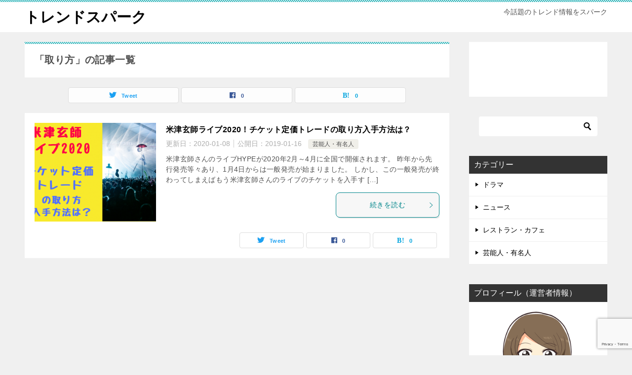

--- FILE ---
content_type: text/html; charset=UTF-8
request_url: https://trend-spark.net/archives/tag/%E5%8F%96%E3%82%8A%E6%96%B9
body_size: 9948
content:
<!doctype html>
<html dir="ltr" lang="ja" prefix="og: https://ogp.me/ns#" class="col2">
<head>
	<meta charset="UTF-8">
	<meta name="viewport" content="width=device-width, initial-scale=1">
	<link rel="profile" href="http://gmpg.org/xfn/11">

	<title>取り方 | トレンドスパーク</title>

		<!-- All in One SEO 4.9.3 - aioseo.com -->
	<meta name="robots" content="max-image-preview:large" />
	<meta name="keywords" content="米津玄師ライブ2020,米津玄師ライブ,hype,チケット,定価トレード,取り方" />
	<link rel="canonical" href="https://trend-spark.net/archives/tag/%e5%8f%96%e3%82%8a%e6%96%b9" />
	<meta name="generator" content="All in One SEO (AIOSEO) 4.9.3" />
		<script type="application/ld+json" class="aioseo-schema">
			{"@context":"https:\/\/schema.org","@graph":[{"@type":"BreadcrumbList","@id":"https:\/\/trend-spark.net\/archives\/tag\/%E5%8F%96%E3%82%8A%E6%96%B9#breadcrumblist","itemListElement":[{"@type":"ListItem","@id":"https:\/\/trend-spark.net#listItem","position":1,"name":"Home","item":"https:\/\/trend-spark.net","nextItem":{"@type":"ListItem","@id":"https:\/\/trend-spark.net\/archives\/tag\/%e5%8f%96%e3%82%8a%e6%96%b9#listItem","name":"\u53d6\u308a\u65b9"}},{"@type":"ListItem","@id":"https:\/\/trend-spark.net\/archives\/tag\/%e5%8f%96%e3%82%8a%e6%96%b9#listItem","position":2,"name":"\u53d6\u308a\u65b9","previousItem":{"@type":"ListItem","@id":"https:\/\/trend-spark.net#listItem","name":"Home"}}]},{"@type":"CollectionPage","@id":"https:\/\/trend-spark.net\/archives\/tag\/%E5%8F%96%E3%82%8A%E6%96%B9#collectionpage","url":"https:\/\/trend-spark.net\/archives\/tag\/%E5%8F%96%E3%82%8A%E6%96%B9","name":"\u53d6\u308a\u65b9 | \u30c8\u30ec\u30f3\u30c9\u30b9\u30d1\u30fc\u30af","inLanguage":"ja","isPartOf":{"@id":"https:\/\/trend-spark.net\/#website"},"breadcrumb":{"@id":"https:\/\/trend-spark.net\/archives\/tag\/%E5%8F%96%E3%82%8A%E6%96%B9#breadcrumblist"}},{"@type":"Organization","@id":"https:\/\/trend-spark.net\/#organization","name":"\u30c8\u30ec\u30f3\u30c9\u30b9\u30d1\u30fc\u30af","description":"\u4eca\u8a71\u984c\u306e\u30c8\u30ec\u30f3\u30c9\u60c5\u5831\u3092\u30b9\u30d1\u30fc\u30af","url":"https:\/\/trend-spark.net\/"},{"@type":"WebSite","@id":"https:\/\/trend-spark.net\/#website","url":"https:\/\/trend-spark.net\/","name":"\u30c8\u30ec\u30f3\u30c9\u30b9\u30d1\u30fc\u30af","description":"\u4eca\u8a71\u984c\u306e\u30c8\u30ec\u30f3\u30c9\u60c5\u5831\u3092\u30b9\u30d1\u30fc\u30af","inLanguage":"ja","publisher":{"@id":"https:\/\/trend-spark.net\/#organization"}}]}
		</script>
		<!-- All in One SEO -->

	<script>
		var shf = 1;
		var lso = 1;
		var ajaxurl = 'https://trend-spark.net/wp-admin/admin-ajax.php';
		var sns_cnt = true;
			</script>
	<link rel='dns-prefetch' href='//secure.gravatar.com' />
<link rel='dns-prefetch' href='//stats.wp.com' />
<link rel='dns-prefetch' href='//v0.wordpress.com' />
<link rel='dns-prefetch' href='//c0.wp.com' />
<link rel="alternate" type="application/rss+xml" title="トレンドスパーク &raquo; フィード" href="https://trend-spark.net/feed" />
<link rel="alternate" type="application/rss+xml" title="トレンドスパーク &raquo; コメントフィード" href="https://trend-spark.net/comments/feed" />
<link rel="alternate" type="application/rss+xml" title="トレンドスパーク &raquo; 取り方 タグのフィード" href="https://trend-spark.net/archives/tag/%e5%8f%96%e3%82%8a%e6%96%b9/feed" />
<script type="text/javascript">
/* <![CDATA[ */
window._wpemojiSettings = {"baseUrl":"https:\/\/s.w.org\/images\/core\/emoji\/15.0.3\/72x72\/","ext":".png","svgUrl":"https:\/\/s.w.org\/images\/core\/emoji\/15.0.3\/svg\/","svgExt":".svg","source":{"concatemoji":"https:\/\/trend-spark.net\/wp-includes\/js\/wp-emoji-release.min.js?ver=6.5.7"}};
/*! This file is auto-generated */
!function(i,n){var o,s,e;function c(e){try{var t={supportTests:e,timestamp:(new Date).valueOf()};sessionStorage.setItem(o,JSON.stringify(t))}catch(e){}}function p(e,t,n){e.clearRect(0,0,e.canvas.width,e.canvas.height),e.fillText(t,0,0);var t=new Uint32Array(e.getImageData(0,0,e.canvas.width,e.canvas.height).data),r=(e.clearRect(0,0,e.canvas.width,e.canvas.height),e.fillText(n,0,0),new Uint32Array(e.getImageData(0,0,e.canvas.width,e.canvas.height).data));return t.every(function(e,t){return e===r[t]})}function u(e,t,n){switch(t){case"flag":return n(e,"\ud83c\udff3\ufe0f\u200d\u26a7\ufe0f","\ud83c\udff3\ufe0f\u200b\u26a7\ufe0f")?!1:!n(e,"\ud83c\uddfa\ud83c\uddf3","\ud83c\uddfa\u200b\ud83c\uddf3")&&!n(e,"\ud83c\udff4\udb40\udc67\udb40\udc62\udb40\udc65\udb40\udc6e\udb40\udc67\udb40\udc7f","\ud83c\udff4\u200b\udb40\udc67\u200b\udb40\udc62\u200b\udb40\udc65\u200b\udb40\udc6e\u200b\udb40\udc67\u200b\udb40\udc7f");case"emoji":return!n(e,"\ud83d\udc26\u200d\u2b1b","\ud83d\udc26\u200b\u2b1b")}return!1}function f(e,t,n){var r="undefined"!=typeof WorkerGlobalScope&&self instanceof WorkerGlobalScope?new OffscreenCanvas(300,150):i.createElement("canvas"),a=r.getContext("2d",{willReadFrequently:!0}),o=(a.textBaseline="top",a.font="600 32px Arial",{});return e.forEach(function(e){o[e]=t(a,e,n)}),o}function t(e){var t=i.createElement("script");t.src=e,t.defer=!0,i.head.appendChild(t)}"undefined"!=typeof Promise&&(o="wpEmojiSettingsSupports",s=["flag","emoji"],n.supports={everything:!0,everythingExceptFlag:!0},e=new Promise(function(e){i.addEventListener("DOMContentLoaded",e,{once:!0})}),new Promise(function(t){var n=function(){try{var e=JSON.parse(sessionStorage.getItem(o));if("object"==typeof e&&"number"==typeof e.timestamp&&(new Date).valueOf()<e.timestamp+604800&&"object"==typeof e.supportTests)return e.supportTests}catch(e){}return null}();if(!n){if("undefined"!=typeof Worker&&"undefined"!=typeof OffscreenCanvas&&"undefined"!=typeof URL&&URL.createObjectURL&&"undefined"!=typeof Blob)try{var e="postMessage("+f.toString()+"("+[JSON.stringify(s),u.toString(),p.toString()].join(",")+"));",r=new Blob([e],{type:"text/javascript"}),a=new Worker(URL.createObjectURL(r),{name:"wpTestEmojiSupports"});return void(a.onmessage=function(e){c(n=e.data),a.terminate(),t(n)})}catch(e){}c(n=f(s,u,p))}t(n)}).then(function(e){for(var t in e)n.supports[t]=e[t],n.supports.everything=n.supports.everything&&n.supports[t],"flag"!==t&&(n.supports.everythingExceptFlag=n.supports.everythingExceptFlag&&n.supports[t]);n.supports.everythingExceptFlag=n.supports.everythingExceptFlag&&!n.supports.flag,n.DOMReady=!1,n.readyCallback=function(){n.DOMReady=!0}}).then(function(){return e}).then(function(){var e;n.supports.everything||(n.readyCallback(),(e=n.source||{}).concatemoji?t(e.concatemoji):e.wpemoji&&e.twemoji&&(t(e.twemoji),t(e.wpemoji)))}))}((window,document),window._wpemojiSettings);
/* ]]> */
</script>
<style id='wp-emoji-styles-inline-css' type='text/css'>

	img.wp-smiley, img.emoji {
		display: inline !important;
		border: none !important;
		box-shadow: none !important;
		height: 1em !important;
		width: 1em !important;
		margin: 0 0.07em !important;
		vertical-align: -0.1em !important;
		background: none !important;
		padding: 0 !important;
	}
</style>
<link rel='stylesheet' id='wp-block-library-css' href='https://c0.wp.com/c/6.5.7/wp-includes/css/dist/block-library/style.min.css' type='text/css' media='all' />
<style id='wp-block-library-inline-css' type='text/css'>
.has-text-align-justify{text-align:justify;}
</style>
<link rel='stylesheet' id='aioseo/css/src/vue/standalone/blocks/table-of-contents/global.scss-css' href='https://trend-spark.net/wp-content/plugins/all-in-one-seo-pack/dist/Lite/assets/css/table-of-contents/global.e90f6d47.css?ver=4.9.3' type='text/css' media='all' />
<link rel='stylesheet' id='mediaelement-css' href='https://c0.wp.com/c/6.5.7/wp-includes/js/mediaelement/mediaelementplayer-legacy.min.css' type='text/css' media='all' />
<link rel='stylesheet' id='wp-mediaelement-css' href='https://c0.wp.com/c/6.5.7/wp-includes/js/mediaelement/wp-mediaelement.min.css' type='text/css' media='all' />
<style id='jetpack-sharing-buttons-style-inline-css' type='text/css'>
.jetpack-sharing-buttons__services-list{display:flex;flex-direction:row;flex-wrap:wrap;gap:0;list-style-type:none;margin:5px;padding:0}.jetpack-sharing-buttons__services-list.has-small-icon-size{font-size:12px}.jetpack-sharing-buttons__services-list.has-normal-icon-size{font-size:16px}.jetpack-sharing-buttons__services-list.has-large-icon-size{font-size:24px}.jetpack-sharing-buttons__services-list.has-huge-icon-size{font-size:36px}@media print{.jetpack-sharing-buttons__services-list{display:none!important}}.editor-styles-wrapper .wp-block-jetpack-sharing-buttons{gap:0;padding-inline-start:0}ul.jetpack-sharing-buttons__services-list.has-background{padding:1.25em 2.375em}
</style>
<style id='classic-theme-styles-inline-css' type='text/css'>
/*! This file is auto-generated */
.wp-block-button__link{color:#fff;background-color:#32373c;border-radius:9999px;box-shadow:none;text-decoration:none;padding:calc(.667em + 2px) calc(1.333em + 2px);font-size:1.125em}.wp-block-file__button{background:#32373c;color:#fff;text-decoration:none}
</style>
<style id='global-styles-inline-css' type='text/css'>
body{--wp--preset--color--black: #000000;--wp--preset--color--cyan-bluish-gray: #abb8c3;--wp--preset--color--white: #ffffff;--wp--preset--color--pale-pink: #f78da7;--wp--preset--color--vivid-red: #cf2e2e;--wp--preset--color--luminous-vivid-orange: #ff6900;--wp--preset--color--luminous-vivid-amber: #fcb900;--wp--preset--color--light-green-cyan: #7bdcb5;--wp--preset--color--vivid-green-cyan: #00d084;--wp--preset--color--pale-cyan-blue: #8ed1fc;--wp--preset--color--vivid-cyan-blue: #0693e3;--wp--preset--color--vivid-purple: #9b51e0;--wp--preset--gradient--vivid-cyan-blue-to-vivid-purple: linear-gradient(135deg,rgba(6,147,227,1) 0%,rgb(155,81,224) 100%);--wp--preset--gradient--light-green-cyan-to-vivid-green-cyan: linear-gradient(135deg,rgb(122,220,180) 0%,rgb(0,208,130) 100%);--wp--preset--gradient--luminous-vivid-amber-to-luminous-vivid-orange: linear-gradient(135deg,rgba(252,185,0,1) 0%,rgba(255,105,0,1) 100%);--wp--preset--gradient--luminous-vivid-orange-to-vivid-red: linear-gradient(135deg,rgba(255,105,0,1) 0%,rgb(207,46,46) 100%);--wp--preset--gradient--very-light-gray-to-cyan-bluish-gray: linear-gradient(135deg,rgb(238,238,238) 0%,rgb(169,184,195) 100%);--wp--preset--gradient--cool-to-warm-spectrum: linear-gradient(135deg,rgb(74,234,220) 0%,rgb(151,120,209) 20%,rgb(207,42,186) 40%,rgb(238,44,130) 60%,rgb(251,105,98) 80%,rgb(254,248,76) 100%);--wp--preset--gradient--blush-light-purple: linear-gradient(135deg,rgb(255,206,236) 0%,rgb(152,150,240) 100%);--wp--preset--gradient--blush-bordeaux: linear-gradient(135deg,rgb(254,205,165) 0%,rgb(254,45,45) 50%,rgb(107,0,62) 100%);--wp--preset--gradient--luminous-dusk: linear-gradient(135deg,rgb(255,203,112) 0%,rgb(199,81,192) 50%,rgb(65,88,208) 100%);--wp--preset--gradient--pale-ocean: linear-gradient(135deg,rgb(255,245,203) 0%,rgb(182,227,212) 50%,rgb(51,167,181) 100%);--wp--preset--gradient--electric-grass: linear-gradient(135deg,rgb(202,248,128) 0%,rgb(113,206,126) 100%);--wp--preset--gradient--midnight: linear-gradient(135deg,rgb(2,3,129) 0%,rgb(40,116,252) 100%);--wp--preset--font-size--small: 13px;--wp--preset--font-size--medium: 20px;--wp--preset--font-size--large: 36px;--wp--preset--font-size--x-large: 42px;--wp--preset--spacing--20: 0.44rem;--wp--preset--spacing--30: 0.67rem;--wp--preset--spacing--40: 1rem;--wp--preset--spacing--50: 1.5rem;--wp--preset--spacing--60: 2.25rem;--wp--preset--spacing--70: 3.38rem;--wp--preset--spacing--80: 5.06rem;--wp--preset--shadow--natural: 6px 6px 9px rgba(0, 0, 0, 0.2);--wp--preset--shadow--deep: 12px 12px 50px rgba(0, 0, 0, 0.4);--wp--preset--shadow--sharp: 6px 6px 0px rgba(0, 0, 0, 0.2);--wp--preset--shadow--outlined: 6px 6px 0px -3px rgba(255, 255, 255, 1), 6px 6px rgba(0, 0, 0, 1);--wp--preset--shadow--crisp: 6px 6px 0px rgba(0, 0, 0, 1);}:where(.is-layout-flex){gap: 0.5em;}:where(.is-layout-grid){gap: 0.5em;}body .is-layout-flex{display: flex;}body .is-layout-flex{flex-wrap: wrap;align-items: center;}body .is-layout-flex > *{margin: 0;}body .is-layout-grid{display: grid;}body .is-layout-grid > *{margin: 0;}:where(.wp-block-columns.is-layout-flex){gap: 2em;}:where(.wp-block-columns.is-layout-grid){gap: 2em;}:where(.wp-block-post-template.is-layout-flex){gap: 1.25em;}:where(.wp-block-post-template.is-layout-grid){gap: 1.25em;}.has-black-color{color: var(--wp--preset--color--black) !important;}.has-cyan-bluish-gray-color{color: var(--wp--preset--color--cyan-bluish-gray) !important;}.has-white-color{color: var(--wp--preset--color--white) !important;}.has-pale-pink-color{color: var(--wp--preset--color--pale-pink) !important;}.has-vivid-red-color{color: var(--wp--preset--color--vivid-red) !important;}.has-luminous-vivid-orange-color{color: var(--wp--preset--color--luminous-vivid-orange) !important;}.has-luminous-vivid-amber-color{color: var(--wp--preset--color--luminous-vivid-amber) !important;}.has-light-green-cyan-color{color: var(--wp--preset--color--light-green-cyan) !important;}.has-vivid-green-cyan-color{color: var(--wp--preset--color--vivid-green-cyan) !important;}.has-pale-cyan-blue-color{color: var(--wp--preset--color--pale-cyan-blue) !important;}.has-vivid-cyan-blue-color{color: var(--wp--preset--color--vivid-cyan-blue) !important;}.has-vivid-purple-color{color: var(--wp--preset--color--vivid-purple) !important;}.has-black-background-color{background-color: var(--wp--preset--color--black) !important;}.has-cyan-bluish-gray-background-color{background-color: var(--wp--preset--color--cyan-bluish-gray) !important;}.has-white-background-color{background-color: var(--wp--preset--color--white) !important;}.has-pale-pink-background-color{background-color: var(--wp--preset--color--pale-pink) !important;}.has-vivid-red-background-color{background-color: var(--wp--preset--color--vivid-red) !important;}.has-luminous-vivid-orange-background-color{background-color: var(--wp--preset--color--luminous-vivid-orange) !important;}.has-luminous-vivid-amber-background-color{background-color: var(--wp--preset--color--luminous-vivid-amber) !important;}.has-light-green-cyan-background-color{background-color: var(--wp--preset--color--light-green-cyan) !important;}.has-vivid-green-cyan-background-color{background-color: var(--wp--preset--color--vivid-green-cyan) !important;}.has-pale-cyan-blue-background-color{background-color: var(--wp--preset--color--pale-cyan-blue) !important;}.has-vivid-cyan-blue-background-color{background-color: var(--wp--preset--color--vivid-cyan-blue) !important;}.has-vivid-purple-background-color{background-color: var(--wp--preset--color--vivid-purple) !important;}.has-black-border-color{border-color: var(--wp--preset--color--black) !important;}.has-cyan-bluish-gray-border-color{border-color: var(--wp--preset--color--cyan-bluish-gray) !important;}.has-white-border-color{border-color: var(--wp--preset--color--white) !important;}.has-pale-pink-border-color{border-color: var(--wp--preset--color--pale-pink) !important;}.has-vivid-red-border-color{border-color: var(--wp--preset--color--vivid-red) !important;}.has-luminous-vivid-orange-border-color{border-color: var(--wp--preset--color--luminous-vivid-orange) !important;}.has-luminous-vivid-amber-border-color{border-color: var(--wp--preset--color--luminous-vivid-amber) !important;}.has-light-green-cyan-border-color{border-color: var(--wp--preset--color--light-green-cyan) !important;}.has-vivid-green-cyan-border-color{border-color: var(--wp--preset--color--vivid-green-cyan) !important;}.has-pale-cyan-blue-border-color{border-color: var(--wp--preset--color--pale-cyan-blue) !important;}.has-vivid-cyan-blue-border-color{border-color: var(--wp--preset--color--vivid-cyan-blue) !important;}.has-vivid-purple-border-color{border-color: var(--wp--preset--color--vivid-purple) !important;}.has-vivid-cyan-blue-to-vivid-purple-gradient-background{background: var(--wp--preset--gradient--vivid-cyan-blue-to-vivid-purple) !important;}.has-light-green-cyan-to-vivid-green-cyan-gradient-background{background: var(--wp--preset--gradient--light-green-cyan-to-vivid-green-cyan) !important;}.has-luminous-vivid-amber-to-luminous-vivid-orange-gradient-background{background: var(--wp--preset--gradient--luminous-vivid-amber-to-luminous-vivid-orange) !important;}.has-luminous-vivid-orange-to-vivid-red-gradient-background{background: var(--wp--preset--gradient--luminous-vivid-orange-to-vivid-red) !important;}.has-very-light-gray-to-cyan-bluish-gray-gradient-background{background: var(--wp--preset--gradient--very-light-gray-to-cyan-bluish-gray) !important;}.has-cool-to-warm-spectrum-gradient-background{background: var(--wp--preset--gradient--cool-to-warm-spectrum) !important;}.has-blush-light-purple-gradient-background{background: var(--wp--preset--gradient--blush-light-purple) !important;}.has-blush-bordeaux-gradient-background{background: var(--wp--preset--gradient--blush-bordeaux) !important;}.has-luminous-dusk-gradient-background{background: var(--wp--preset--gradient--luminous-dusk) !important;}.has-pale-ocean-gradient-background{background: var(--wp--preset--gradient--pale-ocean) !important;}.has-electric-grass-gradient-background{background: var(--wp--preset--gradient--electric-grass) !important;}.has-midnight-gradient-background{background: var(--wp--preset--gradient--midnight) !important;}.has-small-font-size{font-size: var(--wp--preset--font-size--small) !important;}.has-medium-font-size{font-size: var(--wp--preset--font-size--medium) !important;}.has-large-font-size{font-size: var(--wp--preset--font-size--large) !important;}.has-x-large-font-size{font-size: var(--wp--preset--font-size--x-large) !important;}
.wp-block-navigation a:where(:not(.wp-element-button)){color: inherit;}
:where(.wp-block-post-template.is-layout-flex){gap: 1.25em;}:where(.wp-block-post-template.is-layout-grid){gap: 1.25em;}
:where(.wp-block-columns.is-layout-flex){gap: 2em;}:where(.wp-block-columns.is-layout-grid){gap: 2em;}
.wp-block-pullquote{font-size: 1.5em;line-height: 1.6;}
</style>
<link rel='stylesheet' id='contact-form-7-css' href='https://trend-spark.net/wp-content/plugins/contact-form-7/includes/css/styles.css?ver=5.9.5' type='text/css' media='all' />
<link rel='stylesheet' id='keni-style-css' href='https://trend-spark.net/wp-content/themes/keni80_wp_standard_all_202211151350/style.css?ver=6.5.7' type='text/css' media='all' />
<link rel='stylesheet' id='keni_base-css' href='https://trend-spark.net/wp-content/themes/keni80_wp_standard_all_202211151350/base.css?ver=6.5.7' type='text/css' media='all' />
<link rel='stylesheet' id='keni-advanced-css' href='https://trend-spark.net/wp-content/themes/keni80_wp_standard_all_202211151350/advanced.css?ver=6.5.7' type='text/css' media='all' />
<link rel='stylesheet' id='keni_base_default-css' href='https://trend-spark.net/wp-content/themes/keni80_wp_standard_all_202211151350/default-style.css?ver=6.5.7' type='text/css' media='all' />
<link rel='stylesheet' id='tablepress-default-css' href='https://trend-spark.net/wp-content/plugins/tablepress/css/build/default.css?ver=2.3.1' type='text/css' media='all' />
<link rel='stylesheet' id='jetpack_css-css' href='https://c0.wp.com/p/jetpack/13.4.4/css/jetpack.css' type='text/css' media='all' />
<link rel="canonical" href="https://trend-spark.net/archives/tag/%e5%8f%96%e3%82%8a%e6%96%b9" />
<link rel="https://api.w.org/" href="https://trend-spark.net/wp-json/" /><link rel="alternate" type="application/json" href="https://trend-spark.net/wp-json/wp/v2/tags/883" /><link rel="EditURI" type="application/rsd+xml" title="RSD" href="https://trend-spark.net/xmlrpc.php?rsd" />
<script type="text/javascript">
<!--
/******************************************************************************
***   COPY PROTECTED BY http://chetangole.com/blog/wp-copyprotect/   version 3.1.0 ****
******************************************************************************/
function clickIE4(){
if (event.button==2){
return false;
}
}
function clickNS4(e){
if (document.layers||document.getElementById&&!document.all){
if (e.which==2||e.which==3){
return false;
}
}
}

if (document.layers){
document.captureEvents(Event.MOUSEDOWN);
document.onmousedown=clickNS4;
}
else if (document.all&&!document.getElementById){
document.onmousedown=clickIE4;
}

document.oncontextmenu=new Function("return false")
// --> 
</script>

<script type="text/javascript">
/******************************************************************************
***   COPY PROTECTED BY http://chetangole.com/blog/wp-copyprotect/   version 3.1.0 ****
******************************************************************************/
function disableSelection(target){
if (typeof target.onselectstart!="undefined") //For IE 
	target.onselectstart=function(){return false}
else if (typeof target.style.MozUserSelect!="undefined") //For Firefox
	target.style.MozUserSelect="none"
else //All other route (For Opera)
	target.onmousedown=function(){return false}
target.style.cursor = "default"
}
</script>
	<style>img#wpstats{display:none}</style>
		<meta name="description" content="トレンドスパークの「取り方」の記事一覧です。今話題のトレンド情報をスパーク">
		<!--OGP-->
		<meta property="og:type" content="article" />
<meta property="og:url" content="https://trend-spark.net/archives/tag/%e5%8f%96%e3%82%8a%e6%96%b9" />
		<meta property="og:title" content="「取り方」の記事一覧"/>
		<meta property="og:description" content="トレンドスパークの「取り方」の記事一覧です。今話題のトレンド情報をスパーク">
		<meta property="og:site_name" content="トレンドスパーク">
		<meta property="og:image" content="">
				<meta property="og:locale" content="ja_JP">
				<!--OGP-->
		</head>

<body class="archive tag tag-883 no-gn"><!--ページの属性-->

<div id="top" class="keni-container">

<!--▼▼ ヘッダー ▼▼-->
<div class="keni-header_wrap">
	<div class="keni-header_outer">
		
		<header class="keni-header keni-header_col1">
			<div class="keni-header_inner">

							<p class="site-title"><a href="https://trend-spark.net/" rel="home">トレンドスパーク</a></p>
			
			<div class="keni-header_cont">
			<p class="site-description">今話題のトレンド情報をスパーク</p>			</div>

			</div><!--keni-header_inner-->
		</header><!--keni-header-->	</div><!--keni-header_outer-->
</div><!--keni-header_wrap-->
<!--▲▲ ヘッダー ▲▲-->

<div id="click-space"></div>




<div class="keni-main_wrap">
	<div class="keni-main_outer">
		<!--▼▼ メインコンテンツ ▼▼-->
		<main id="main" class="keni-main">
			<div class="keni-main_inner">
				<div class="archive_title_wrap">
					<h1 class="archive_title">「取り方」の記事一覧</h1>				</div>

				<aside class="free-area free-area_before-title">
									</aside><!-- #secondary -->

																<aside class="sns-btn_wrap sns-btn_wrap_s">
                    		<div class="sns-btn_tw" data-url="https://trend-spark.net/archives/tag/%e5%8f%96%e3%82%8a%e6%96%b9" data-title="%E3%80%8C%E5%8F%96%E3%82%8A%E6%96%B9%E3%80%8D%E3%81%AE%E8%A8%98%E4%BA%8B%E4%B8%80%E8%A6%A7"></div>
		<div class="sns-btn_fb" data-url="https://trend-spark.net/archives/tag/%e5%8f%96%e3%82%8a%e6%96%b9" data-title="%E3%80%8C%E5%8F%96%E3%82%8A%E6%96%B9%E3%80%8D%E3%81%AE%E8%A8%98%E4%BA%8B%E4%B8%80%E8%A6%A7"></div>
		<div class="sns-btn_hatena" data-url="https://trend-spark.net/archives/tag/%e5%8f%96%e3%82%8a%e6%96%b9" data-title="%E3%80%8C%E5%8F%96%E3%82%8A%E6%96%B9%E3%80%8D%E3%81%AE%E8%A8%98%E4%BA%8B%E4%B8%80%E8%A6%A7"></div>
						</aside>
				
										<div class="keni-section_wrap keni-section_wrap_style02"><div class="keni-section"><div class="entry-list entry-list_style01">
<article id="post-3126" class="post-3126 post type-post status-publish format-standard has-post-thumbnail category-3 tag-hype tag-644 tag-883 tag-882 tag-517 tag-2370 tag-2369 entry-list_item">
	<div class="entry">
		<figure class="entry_thumb">
			<a href="https://trend-spark.net/archives/3126">
								<img width="246" height="200" src="https://trend-spark.net/wp-content/uploads/2019/01/yonedukenshi-live2020-teikatrade-246x200.png" class="attachment-post-thumbnail size-post-thumbnail wp-post-image" alt="" loading="lazy" decoding="async" />								</a>
		</figure>
		<div class="entry_inner">
			<h2 class="entry_title"><a href="https://trend-spark.net/archives/3126">米津玄師ライブ2020！チケット定価トレードの取り方入手方法は？</a></h2>
			<div class="entry_status">
		<ul class="entry_date">
		<li class="entry_date_item">更新日：<time itemprop="dateModified" datetime="2020-01-08T10:25:52+09:00" content="2020-01-08T10:25:52+09:00">2020-01-08</time></li>		<li class="entry_date_item">公開日：<time itemprop="datePublished" datetime="2019-01-16T12:15:52+09:00" content="2019-01-16T12:15:52+09:00">2019-01-16</time></li>	</ul>
		<ul class="entry_category">
		<li class="entry_category_item %e8%8a%b8%e8%83%bd%e4%ba%ba%e3%83%bb%e6%9c%89%e5%90%8d%e4%ba%ba"><a href="https://trend-spark.net/archives/category/%e8%8a%b8%e8%83%bd%e4%ba%ba%e3%83%bb%e6%9c%89%e5%90%8d%e4%ba%ba">芸能人・有名人</a></li>	</ul>
</div>
			<div class="entry_description">
			米津玄師さんのライブHYPEが2020年2月～4月に全国で開催されます。 昨年から先行発売等々あり、1月4日からは一般発売が始まりました。 しかし、この一般発売が終わってしまえばもう米津玄師さんのライブのチケットを入手す [&hellip;]			</div>
			<div class="ently_read-more">
				<a href="https://trend-spark.net/archives/3126" class="btn dir-arw_r"><span class="icon_arrow_s_right"></span>続きを読む</a>
			</div>
		</div>
				<aside class="sns-btn_wrap">
			<div class="sns-btn_tw" data-url="https://trend-spark.net/archives/3126" data-title="%E5%8F%96%E3%82%8A%E6%96%B9+%7C+%E3%83%88%E3%83%AC%E3%83%B3%E3%83%89%E3%82%B9%E3%83%91%E3%83%BC%E3%82%AF"></div>
		<div class="sns-btn_fb" data-url="https://trend-spark.net/archives/3126" data-title="%E5%8F%96%E3%82%8A%E6%96%B9+%7C+%E3%83%88%E3%83%AC%E3%83%B3%E3%83%89%E3%82%B9%E3%83%91%E3%83%BC%E3%82%AF"></div>
		<div class="sns-btn_hatena" data-url="https://trend-spark.net/archives/3126" data-title="%E5%8F%96%E3%82%8A%E6%96%B9+%7C+%E3%83%88%E3%83%AC%E3%83%B3%E3%83%89%E3%82%B9%E3%83%91%E3%83%BC%E3%82%AF"></div>
		</aside>			</div>
</article>
</div></div></div>
			<aside class="free-area free-area_after-cont">
							</aside><!-- #secondary -->
		</div><!--keni-main_inner-->
	</main><!--keni-main-->


<aside id="secondary" class="keni-sub">
	<div id="text-4" class="keni-section_wrap widget widget_text"><section class="keni-section">			<div class="textwidget"><p><ins id="zucks-widget-parent_e174356898"></ins><br />
<script type="text/javascript">
  (window.gZgokZoeQueue = (window.gZgokZoeQueue || [])).push({ frameId: "_e174356898" });
  (window.gZgokZoeWidgetQueue = (window.gZgokZoeWidgetQueue || [])).push({frameId: "_e174356898", parent: "#zucks-widget-parent_e174356898" });
</script><br />
<script src="https://j.zoe.zucks.net/zoe.min.js" defer></script></p>
</div>
		</section></div><div id="search-2" class="keni-section_wrap widget widget_search"><section class="keni-section"><div class="search-box">
	<form role="search" method="get" id="keni_search" class="searchform" action="https://trend-spark.net/">
		<input type="text" value="" name="s" aria-label="検索"><button class="btn-search"><img src="https://trend-spark.net/wp-content/themes/keni80_wp_standard_all_202211151350/images/icon/search_black.svg" width="18" height="18" alt="検索"></button>
	</form>
</div></section></div><div id="categories-2" class="keni-section_wrap widget widget_categories"><section class="keni-section"><h3 class="sub-section_title">カテゴリー</h3>
			<ul>
					<li class="cat-item cat-item-9"><a href="https://trend-spark.net/archives/category/%e3%83%89%e3%83%a9%e3%83%9e">ドラマ</a>
</li>
	<li class="cat-item cat-item-83"><a href="https://trend-spark.net/archives/category/%e3%83%8b%e3%83%a5%e3%83%bc%e3%82%b9">ニュース</a>
</li>
	<li class="cat-item cat-item-90"><a href="https://trend-spark.net/archives/category/%e3%83%ac%e3%82%b9%e3%83%88%e3%83%a9%e3%83%b3%e3%83%bb%e3%82%ab%e3%83%95%e3%82%a7">レストラン・カフェ</a>
</li>
	<li class="cat-item cat-item-3"><a href="https://trend-spark.net/archives/category/%e8%8a%b8%e8%83%bd%e4%ba%ba%e3%83%bb%e6%9c%89%e5%90%8d%e4%ba%ba">芸能人・有名人</a>
</li>
			</ul>

			</section></div><div id="text-2" class="keni-section_wrap widget widget_text"><section class="keni-section"><h3 class="sub-section_title">プロフィール（運営者情報）</h3>			<div class="textwidget"><p><img loading="lazy" decoding="async" class="alignnone size-full wp-image-28" src="https://trend-spark.net/wp-content/uploads/2018/07/まなみさんデザイン小-1.png" alt="" width="300" height="300" srcset="https://trend-spark.net/wp-content/uploads/2018/07/まなみさんデザイン小-1.png 300w, https://trend-spark.net/wp-content/uploads/2018/07/まなみさんデザイン小-1-150x150.png 150w, https://trend-spark.net/wp-content/uploads/2018/07/まなみさんデザイン小-1-200x200.png 200w, https://trend-spark.net/wp-content/uploads/2018/07/まなみさんデザイン小-1-100x100.png 100w" sizes="(max-width: 300px) 100vw, 300px" /></p>
<p>はじめまして。<br />
merimeriと申します。<br />
好奇心旺盛のわたしが今話題になっているあのネタを深堀りしてお届けします♡<br />
どうぞよろしくお願いいたします。</p>
</div>
		</section></div><div id="text-5" class="keni-section_wrap widget widget_text"><section class="keni-section">			<div class="textwidget"><p><a href="https://click.linksynergy.com/fs-bin/click?id=lBcmfg4saxU&amp;offerid=870192.5&amp;type=4&amp;subid=0"><img decoding="async" src="https://www.ci-labo.com/on/demandware.static/-/Sites-ci-labo-Library/default/dwbdba9054/brand/images/300x250.jpg" alt="ドクターシーラボ公式オンラインショップ" border="0" /></a><img loading="lazy" decoding="async" src="https://ad.linksynergy.com/fs-bin/show?id=lBcmfg4saxU&amp;bids=870192.5&amp;type=4&amp;subid=0" width="1" height="1" border="0" /></p>
<p><script language="javascript" src="//ad.jp.ap.valuecommerce.com/servlet/jsbanner?sid=3351877&#038;pid=889464227"></script><noscript><a href="//ck.jp.ap.valuecommerce.com/servlet/referral?sid=3351877&#038;pid=889464227" rel="nofollow"><img decoding="async" src="//ad.jp.ap.valuecommerce.com/servlet/gifbanner?sid=3351877&#038;pid=889464227" border="0"></a></noscript></p>
</div>
		</section></div><div id="text-6" class="keni-section_wrap widget widget_text"><section class="keni-section">			<div class="textwidget"><p><script language="javascript" src="//ad.jp.ap.valuecommerce.com/servlet/jsbanner?sid=3447625&#038;pid=887659914"></script><noscript><a href="//ck.jp.ap.valuecommerce.com/servlet/referral?sid=3447625&#038;pid=887659914" rel="nofollow"><img decoding="async" src="//ad.jp.ap.valuecommerce.com/servlet/gifbanner?sid=3447625&#038;pid=887659914" border="0"></a></noscript></p>
</div>
		</section></div></aside><!-- #secondary -->

	<!--▲▲ メインコンテンツ ▲▲-->


	</div><!--keni-main_outer-->
</div><!--keni-main_wrap-->

<!--▼▼ パン屑リスト ▼▼-->
<div class="keni-breadcrumb-list_wrap">
	<div class="keni-breadcrumb-list_outer">
		<nav class="keni-breadcrumb-list">
			<ol class="keni-breadcrumb-list_inner" itemscope itemtype="http://schema.org/BreadcrumbList">
				<li itemprop="itemListElement" itemscope itemtype="http://schema.org/ListItem">
					<a itemprop="item" href="https://trend-spark.net"><span itemprop="name">トレンドスパーク</span> TOP</a>
					<meta itemprop="position" content="1" />
				</li>
				<li>取り方</li>
			</ol>
		</nav>
	</div><!--keni-breadcrumb-list_outer-->
</div><!--keni-breadcrumb-list_wrap-->
<!--▲▲ パン屑リスト ▲▲-->


<!--▼▼ footer ▼▼-->
<div class="keni-footer_wrap">
	<div class="keni-footer_outer">
		<footer class="keni-footer">

			<div class="keni-footer_inner">
				<div class="keni-footer-cont_wrap">
															
				</div><!--keni-section_wrap-->
			</div><!--keni-footer_inner-->
		</footer><!--keni-footer-->
        <div class="footer-menu">
			        </div>
		<div class="keni-copyright_wrap">
			<div class="keni-copyright">

				<small>&copy; 2018 トレンドスパーク</small>

			</div><!--keni-copyright_wrap-->
		</div><!--keni-copyright_wrap-->
	</div><!--keni-footer_outer-->
</div><!--keni-footer_wrap-->
<!--▲▲ footer ▲▲-->

<div class="keni-footer-panel_wrap">
<div class="keni-footer-panel_outer">
<aside class="keni-footer-panel">
<ul class="utility-menu">
<li class="btn_share utility-menu_item"><span class="icon_share"></span>シェア</li>
<li class="utility-menu_item"><a href="#top"><span class="icon_arrow_s_up"></span>TOPへ</a></li>
</ul>
<div class="keni-footer-panel_sns">
<div class="sns-btn_wrap sns-btn_wrap_s">
		<div class="sns-btn_tw"></div>
		<div class="sns-btn_fb"></div>
		<div class="sns-btn_hatena"></div>
		
</div>
</div>
</aside>
</div><!--keni-footer-panel_outer-->
</div><!--keni-footer-panel_wrap-->
</div><!--keni-container-->

<!--▼ページトップ-->
<p class="page-top"><a href="#top"></a></p>
<!--▲ページトップ-->

<script type="text/javascript" src="https://trend-spark.net/wp-content/plugins/contact-form-7/includes/swv/js/index.js?ver=5.9.5" id="swv-js"></script>
<script type="text/javascript" id="contact-form-7-js-extra">
/* <![CDATA[ */
var wpcf7 = {"api":{"root":"https:\/\/trend-spark.net\/wp-json\/","namespace":"contact-form-7\/v1"}};
/* ]]> */
</script>
<script type="text/javascript" src="https://trend-spark.net/wp-content/plugins/contact-form-7/includes/js/index.js?ver=5.9.5" id="contact-form-7-js"></script>
<script type="text/javascript" src="https://secure.gravatar.com/js/gprofiles.js?ver=202605" id="grofiles-cards-js"></script>
<script type="text/javascript" id="wpgroho-js-extra">
/* <![CDATA[ */
var WPGroHo = {"my_hash":""};
/* ]]> */
</script>
<script type="text/javascript" src="https://c0.wp.com/p/jetpack/13.4.4/modules/wpgroho.js" id="wpgroho-js"></script>
<script type="text/javascript" src="https://c0.wp.com/c/6.5.7/wp-includes/js/jquery/jquery.min.js" id="jquery-core-js"></script>
<script type="text/javascript" src="https://c0.wp.com/c/6.5.7/wp-includes/js/jquery/jquery-migrate.min.js" id="jquery-migrate-js"></script>
<script type="text/javascript" src="https://trend-spark.net/wp-content/themes/keni80_wp_standard_all_202211151350/js/navigation.js?ver=20151215" id="keni-navigation-js"></script>
<script type="text/javascript" src="https://trend-spark.net/wp-content/themes/keni80_wp_standard_all_202211151350/js/skip-link-focus-fix.js?ver=20151215" id="keni-skip-link-focus-fix-js"></script>
<script type="text/javascript" src="https://trend-spark.net/wp-content/themes/keni80_wp_standard_all_202211151350/js/utility.js?ver=6.5.7" id="keni-utility-js"></script>
<script type="text/javascript" src="https://c0.wp.com/p/jetpack/13.4.4/_inc/build/widgets/milestone/milestone.min.js" id="milestone-js"></script>
<script type="text/javascript" src="https://www.google.com/recaptcha/api.js?render=6LcXqiYbAAAAAFgKjIXpQikGlzPWYtDVkxn0_zpY&amp;ver=3.0" id="google-recaptcha-js"></script>
<script type="text/javascript" src="https://c0.wp.com/c/6.5.7/wp-includes/js/dist/vendor/wp-polyfill-inert.min.js" id="wp-polyfill-inert-js"></script>
<script type="text/javascript" src="https://c0.wp.com/c/6.5.7/wp-includes/js/dist/vendor/regenerator-runtime.min.js" id="regenerator-runtime-js"></script>
<script type="text/javascript" src="https://c0.wp.com/c/6.5.7/wp-includes/js/dist/vendor/wp-polyfill.min.js" id="wp-polyfill-js"></script>
<script type="text/javascript" id="wpcf7-recaptcha-js-extra">
/* <![CDATA[ */
var wpcf7_recaptcha = {"sitekey":"6LcXqiYbAAAAAFgKjIXpQikGlzPWYtDVkxn0_zpY","actions":{"homepage":"homepage","contactform":"contactform"}};
/* ]]> */
</script>
<script type="text/javascript" src="https://trend-spark.net/wp-content/plugins/contact-form-7/modules/recaptcha/index.js?ver=5.9.5" id="wpcf7-recaptcha-js"></script>
<script type="text/javascript" src="https://stats.wp.com/e-202605.js" id="jetpack-stats-js" data-wp-strategy="defer"></script>
<script type="text/javascript" id="jetpack-stats-js-after">
/* <![CDATA[ */
_stq = window._stq || [];
_stq.push([ "view", JSON.parse("{\"v\":\"ext\",\"blog\":\"148703182\",\"post\":\"0\",\"tz\":\"9\",\"srv\":\"trend-spark.net\",\"j\":\"1:13.4.4\"}") ]);
_stq.push([ "clickTrackerInit", "148703182", "0" ]);
/* ]]> */
</script>
<script type="text/javascript">
disableSelection(document.body)
</script>

</body>
</html>


--- FILE ---
content_type: text/html; charset=utf-8
request_url: https://www.google.com/recaptcha/api2/anchor?ar=1&k=6LcXqiYbAAAAAFgKjIXpQikGlzPWYtDVkxn0_zpY&co=aHR0cHM6Ly90cmVuZC1zcGFyay5uZXQ6NDQz&hl=en&v=N67nZn4AqZkNcbeMu4prBgzg&size=invisible&anchor-ms=20000&execute-ms=30000&cb=gjum53xosyue
body_size: 48631
content:
<!DOCTYPE HTML><html dir="ltr" lang="en"><head><meta http-equiv="Content-Type" content="text/html; charset=UTF-8">
<meta http-equiv="X-UA-Compatible" content="IE=edge">
<title>reCAPTCHA</title>
<style type="text/css">
/* cyrillic-ext */
@font-face {
  font-family: 'Roboto';
  font-style: normal;
  font-weight: 400;
  font-stretch: 100%;
  src: url(//fonts.gstatic.com/s/roboto/v48/KFO7CnqEu92Fr1ME7kSn66aGLdTylUAMa3GUBHMdazTgWw.woff2) format('woff2');
  unicode-range: U+0460-052F, U+1C80-1C8A, U+20B4, U+2DE0-2DFF, U+A640-A69F, U+FE2E-FE2F;
}
/* cyrillic */
@font-face {
  font-family: 'Roboto';
  font-style: normal;
  font-weight: 400;
  font-stretch: 100%;
  src: url(//fonts.gstatic.com/s/roboto/v48/KFO7CnqEu92Fr1ME7kSn66aGLdTylUAMa3iUBHMdazTgWw.woff2) format('woff2');
  unicode-range: U+0301, U+0400-045F, U+0490-0491, U+04B0-04B1, U+2116;
}
/* greek-ext */
@font-face {
  font-family: 'Roboto';
  font-style: normal;
  font-weight: 400;
  font-stretch: 100%;
  src: url(//fonts.gstatic.com/s/roboto/v48/KFO7CnqEu92Fr1ME7kSn66aGLdTylUAMa3CUBHMdazTgWw.woff2) format('woff2');
  unicode-range: U+1F00-1FFF;
}
/* greek */
@font-face {
  font-family: 'Roboto';
  font-style: normal;
  font-weight: 400;
  font-stretch: 100%;
  src: url(//fonts.gstatic.com/s/roboto/v48/KFO7CnqEu92Fr1ME7kSn66aGLdTylUAMa3-UBHMdazTgWw.woff2) format('woff2');
  unicode-range: U+0370-0377, U+037A-037F, U+0384-038A, U+038C, U+038E-03A1, U+03A3-03FF;
}
/* math */
@font-face {
  font-family: 'Roboto';
  font-style: normal;
  font-weight: 400;
  font-stretch: 100%;
  src: url(//fonts.gstatic.com/s/roboto/v48/KFO7CnqEu92Fr1ME7kSn66aGLdTylUAMawCUBHMdazTgWw.woff2) format('woff2');
  unicode-range: U+0302-0303, U+0305, U+0307-0308, U+0310, U+0312, U+0315, U+031A, U+0326-0327, U+032C, U+032F-0330, U+0332-0333, U+0338, U+033A, U+0346, U+034D, U+0391-03A1, U+03A3-03A9, U+03B1-03C9, U+03D1, U+03D5-03D6, U+03F0-03F1, U+03F4-03F5, U+2016-2017, U+2034-2038, U+203C, U+2040, U+2043, U+2047, U+2050, U+2057, U+205F, U+2070-2071, U+2074-208E, U+2090-209C, U+20D0-20DC, U+20E1, U+20E5-20EF, U+2100-2112, U+2114-2115, U+2117-2121, U+2123-214F, U+2190, U+2192, U+2194-21AE, U+21B0-21E5, U+21F1-21F2, U+21F4-2211, U+2213-2214, U+2216-22FF, U+2308-230B, U+2310, U+2319, U+231C-2321, U+2336-237A, U+237C, U+2395, U+239B-23B7, U+23D0, U+23DC-23E1, U+2474-2475, U+25AF, U+25B3, U+25B7, U+25BD, U+25C1, U+25CA, U+25CC, U+25FB, U+266D-266F, U+27C0-27FF, U+2900-2AFF, U+2B0E-2B11, U+2B30-2B4C, U+2BFE, U+3030, U+FF5B, U+FF5D, U+1D400-1D7FF, U+1EE00-1EEFF;
}
/* symbols */
@font-face {
  font-family: 'Roboto';
  font-style: normal;
  font-weight: 400;
  font-stretch: 100%;
  src: url(//fonts.gstatic.com/s/roboto/v48/KFO7CnqEu92Fr1ME7kSn66aGLdTylUAMaxKUBHMdazTgWw.woff2) format('woff2');
  unicode-range: U+0001-000C, U+000E-001F, U+007F-009F, U+20DD-20E0, U+20E2-20E4, U+2150-218F, U+2190, U+2192, U+2194-2199, U+21AF, U+21E6-21F0, U+21F3, U+2218-2219, U+2299, U+22C4-22C6, U+2300-243F, U+2440-244A, U+2460-24FF, U+25A0-27BF, U+2800-28FF, U+2921-2922, U+2981, U+29BF, U+29EB, U+2B00-2BFF, U+4DC0-4DFF, U+FFF9-FFFB, U+10140-1018E, U+10190-1019C, U+101A0, U+101D0-101FD, U+102E0-102FB, U+10E60-10E7E, U+1D2C0-1D2D3, U+1D2E0-1D37F, U+1F000-1F0FF, U+1F100-1F1AD, U+1F1E6-1F1FF, U+1F30D-1F30F, U+1F315, U+1F31C, U+1F31E, U+1F320-1F32C, U+1F336, U+1F378, U+1F37D, U+1F382, U+1F393-1F39F, U+1F3A7-1F3A8, U+1F3AC-1F3AF, U+1F3C2, U+1F3C4-1F3C6, U+1F3CA-1F3CE, U+1F3D4-1F3E0, U+1F3ED, U+1F3F1-1F3F3, U+1F3F5-1F3F7, U+1F408, U+1F415, U+1F41F, U+1F426, U+1F43F, U+1F441-1F442, U+1F444, U+1F446-1F449, U+1F44C-1F44E, U+1F453, U+1F46A, U+1F47D, U+1F4A3, U+1F4B0, U+1F4B3, U+1F4B9, U+1F4BB, U+1F4BF, U+1F4C8-1F4CB, U+1F4D6, U+1F4DA, U+1F4DF, U+1F4E3-1F4E6, U+1F4EA-1F4ED, U+1F4F7, U+1F4F9-1F4FB, U+1F4FD-1F4FE, U+1F503, U+1F507-1F50B, U+1F50D, U+1F512-1F513, U+1F53E-1F54A, U+1F54F-1F5FA, U+1F610, U+1F650-1F67F, U+1F687, U+1F68D, U+1F691, U+1F694, U+1F698, U+1F6AD, U+1F6B2, U+1F6B9-1F6BA, U+1F6BC, U+1F6C6-1F6CF, U+1F6D3-1F6D7, U+1F6E0-1F6EA, U+1F6F0-1F6F3, U+1F6F7-1F6FC, U+1F700-1F7FF, U+1F800-1F80B, U+1F810-1F847, U+1F850-1F859, U+1F860-1F887, U+1F890-1F8AD, U+1F8B0-1F8BB, U+1F8C0-1F8C1, U+1F900-1F90B, U+1F93B, U+1F946, U+1F984, U+1F996, U+1F9E9, U+1FA00-1FA6F, U+1FA70-1FA7C, U+1FA80-1FA89, U+1FA8F-1FAC6, U+1FACE-1FADC, U+1FADF-1FAE9, U+1FAF0-1FAF8, U+1FB00-1FBFF;
}
/* vietnamese */
@font-face {
  font-family: 'Roboto';
  font-style: normal;
  font-weight: 400;
  font-stretch: 100%;
  src: url(//fonts.gstatic.com/s/roboto/v48/KFO7CnqEu92Fr1ME7kSn66aGLdTylUAMa3OUBHMdazTgWw.woff2) format('woff2');
  unicode-range: U+0102-0103, U+0110-0111, U+0128-0129, U+0168-0169, U+01A0-01A1, U+01AF-01B0, U+0300-0301, U+0303-0304, U+0308-0309, U+0323, U+0329, U+1EA0-1EF9, U+20AB;
}
/* latin-ext */
@font-face {
  font-family: 'Roboto';
  font-style: normal;
  font-weight: 400;
  font-stretch: 100%;
  src: url(//fonts.gstatic.com/s/roboto/v48/KFO7CnqEu92Fr1ME7kSn66aGLdTylUAMa3KUBHMdazTgWw.woff2) format('woff2');
  unicode-range: U+0100-02BA, U+02BD-02C5, U+02C7-02CC, U+02CE-02D7, U+02DD-02FF, U+0304, U+0308, U+0329, U+1D00-1DBF, U+1E00-1E9F, U+1EF2-1EFF, U+2020, U+20A0-20AB, U+20AD-20C0, U+2113, U+2C60-2C7F, U+A720-A7FF;
}
/* latin */
@font-face {
  font-family: 'Roboto';
  font-style: normal;
  font-weight: 400;
  font-stretch: 100%;
  src: url(//fonts.gstatic.com/s/roboto/v48/KFO7CnqEu92Fr1ME7kSn66aGLdTylUAMa3yUBHMdazQ.woff2) format('woff2');
  unicode-range: U+0000-00FF, U+0131, U+0152-0153, U+02BB-02BC, U+02C6, U+02DA, U+02DC, U+0304, U+0308, U+0329, U+2000-206F, U+20AC, U+2122, U+2191, U+2193, U+2212, U+2215, U+FEFF, U+FFFD;
}
/* cyrillic-ext */
@font-face {
  font-family: 'Roboto';
  font-style: normal;
  font-weight: 500;
  font-stretch: 100%;
  src: url(//fonts.gstatic.com/s/roboto/v48/KFO7CnqEu92Fr1ME7kSn66aGLdTylUAMa3GUBHMdazTgWw.woff2) format('woff2');
  unicode-range: U+0460-052F, U+1C80-1C8A, U+20B4, U+2DE0-2DFF, U+A640-A69F, U+FE2E-FE2F;
}
/* cyrillic */
@font-face {
  font-family: 'Roboto';
  font-style: normal;
  font-weight: 500;
  font-stretch: 100%;
  src: url(//fonts.gstatic.com/s/roboto/v48/KFO7CnqEu92Fr1ME7kSn66aGLdTylUAMa3iUBHMdazTgWw.woff2) format('woff2');
  unicode-range: U+0301, U+0400-045F, U+0490-0491, U+04B0-04B1, U+2116;
}
/* greek-ext */
@font-face {
  font-family: 'Roboto';
  font-style: normal;
  font-weight: 500;
  font-stretch: 100%;
  src: url(//fonts.gstatic.com/s/roboto/v48/KFO7CnqEu92Fr1ME7kSn66aGLdTylUAMa3CUBHMdazTgWw.woff2) format('woff2');
  unicode-range: U+1F00-1FFF;
}
/* greek */
@font-face {
  font-family: 'Roboto';
  font-style: normal;
  font-weight: 500;
  font-stretch: 100%;
  src: url(//fonts.gstatic.com/s/roboto/v48/KFO7CnqEu92Fr1ME7kSn66aGLdTylUAMa3-UBHMdazTgWw.woff2) format('woff2');
  unicode-range: U+0370-0377, U+037A-037F, U+0384-038A, U+038C, U+038E-03A1, U+03A3-03FF;
}
/* math */
@font-face {
  font-family: 'Roboto';
  font-style: normal;
  font-weight: 500;
  font-stretch: 100%;
  src: url(//fonts.gstatic.com/s/roboto/v48/KFO7CnqEu92Fr1ME7kSn66aGLdTylUAMawCUBHMdazTgWw.woff2) format('woff2');
  unicode-range: U+0302-0303, U+0305, U+0307-0308, U+0310, U+0312, U+0315, U+031A, U+0326-0327, U+032C, U+032F-0330, U+0332-0333, U+0338, U+033A, U+0346, U+034D, U+0391-03A1, U+03A3-03A9, U+03B1-03C9, U+03D1, U+03D5-03D6, U+03F0-03F1, U+03F4-03F5, U+2016-2017, U+2034-2038, U+203C, U+2040, U+2043, U+2047, U+2050, U+2057, U+205F, U+2070-2071, U+2074-208E, U+2090-209C, U+20D0-20DC, U+20E1, U+20E5-20EF, U+2100-2112, U+2114-2115, U+2117-2121, U+2123-214F, U+2190, U+2192, U+2194-21AE, U+21B0-21E5, U+21F1-21F2, U+21F4-2211, U+2213-2214, U+2216-22FF, U+2308-230B, U+2310, U+2319, U+231C-2321, U+2336-237A, U+237C, U+2395, U+239B-23B7, U+23D0, U+23DC-23E1, U+2474-2475, U+25AF, U+25B3, U+25B7, U+25BD, U+25C1, U+25CA, U+25CC, U+25FB, U+266D-266F, U+27C0-27FF, U+2900-2AFF, U+2B0E-2B11, U+2B30-2B4C, U+2BFE, U+3030, U+FF5B, U+FF5D, U+1D400-1D7FF, U+1EE00-1EEFF;
}
/* symbols */
@font-face {
  font-family: 'Roboto';
  font-style: normal;
  font-weight: 500;
  font-stretch: 100%;
  src: url(//fonts.gstatic.com/s/roboto/v48/KFO7CnqEu92Fr1ME7kSn66aGLdTylUAMaxKUBHMdazTgWw.woff2) format('woff2');
  unicode-range: U+0001-000C, U+000E-001F, U+007F-009F, U+20DD-20E0, U+20E2-20E4, U+2150-218F, U+2190, U+2192, U+2194-2199, U+21AF, U+21E6-21F0, U+21F3, U+2218-2219, U+2299, U+22C4-22C6, U+2300-243F, U+2440-244A, U+2460-24FF, U+25A0-27BF, U+2800-28FF, U+2921-2922, U+2981, U+29BF, U+29EB, U+2B00-2BFF, U+4DC0-4DFF, U+FFF9-FFFB, U+10140-1018E, U+10190-1019C, U+101A0, U+101D0-101FD, U+102E0-102FB, U+10E60-10E7E, U+1D2C0-1D2D3, U+1D2E0-1D37F, U+1F000-1F0FF, U+1F100-1F1AD, U+1F1E6-1F1FF, U+1F30D-1F30F, U+1F315, U+1F31C, U+1F31E, U+1F320-1F32C, U+1F336, U+1F378, U+1F37D, U+1F382, U+1F393-1F39F, U+1F3A7-1F3A8, U+1F3AC-1F3AF, U+1F3C2, U+1F3C4-1F3C6, U+1F3CA-1F3CE, U+1F3D4-1F3E0, U+1F3ED, U+1F3F1-1F3F3, U+1F3F5-1F3F7, U+1F408, U+1F415, U+1F41F, U+1F426, U+1F43F, U+1F441-1F442, U+1F444, U+1F446-1F449, U+1F44C-1F44E, U+1F453, U+1F46A, U+1F47D, U+1F4A3, U+1F4B0, U+1F4B3, U+1F4B9, U+1F4BB, U+1F4BF, U+1F4C8-1F4CB, U+1F4D6, U+1F4DA, U+1F4DF, U+1F4E3-1F4E6, U+1F4EA-1F4ED, U+1F4F7, U+1F4F9-1F4FB, U+1F4FD-1F4FE, U+1F503, U+1F507-1F50B, U+1F50D, U+1F512-1F513, U+1F53E-1F54A, U+1F54F-1F5FA, U+1F610, U+1F650-1F67F, U+1F687, U+1F68D, U+1F691, U+1F694, U+1F698, U+1F6AD, U+1F6B2, U+1F6B9-1F6BA, U+1F6BC, U+1F6C6-1F6CF, U+1F6D3-1F6D7, U+1F6E0-1F6EA, U+1F6F0-1F6F3, U+1F6F7-1F6FC, U+1F700-1F7FF, U+1F800-1F80B, U+1F810-1F847, U+1F850-1F859, U+1F860-1F887, U+1F890-1F8AD, U+1F8B0-1F8BB, U+1F8C0-1F8C1, U+1F900-1F90B, U+1F93B, U+1F946, U+1F984, U+1F996, U+1F9E9, U+1FA00-1FA6F, U+1FA70-1FA7C, U+1FA80-1FA89, U+1FA8F-1FAC6, U+1FACE-1FADC, U+1FADF-1FAE9, U+1FAF0-1FAF8, U+1FB00-1FBFF;
}
/* vietnamese */
@font-face {
  font-family: 'Roboto';
  font-style: normal;
  font-weight: 500;
  font-stretch: 100%;
  src: url(//fonts.gstatic.com/s/roboto/v48/KFO7CnqEu92Fr1ME7kSn66aGLdTylUAMa3OUBHMdazTgWw.woff2) format('woff2');
  unicode-range: U+0102-0103, U+0110-0111, U+0128-0129, U+0168-0169, U+01A0-01A1, U+01AF-01B0, U+0300-0301, U+0303-0304, U+0308-0309, U+0323, U+0329, U+1EA0-1EF9, U+20AB;
}
/* latin-ext */
@font-face {
  font-family: 'Roboto';
  font-style: normal;
  font-weight: 500;
  font-stretch: 100%;
  src: url(//fonts.gstatic.com/s/roboto/v48/KFO7CnqEu92Fr1ME7kSn66aGLdTylUAMa3KUBHMdazTgWw.woff2) format('woff2');
  unicode-range: U+0100-02BA, U+02BD-02C5, U+02C7-02CC, U+02CE-02D7, U+02DD-02FF, U+0304, U+0308, U+0329, U+1D00-1DBF, U+1E00-1E9F, U+1EF2-1EFF, U+2020, U+20A0-20AB, U+20AD-20C0, U+2113, U+2C60-2C7F, U+A720-A7FF;
}
/* latin */
@font-face {
  font-family: 'Roboto';
  font-style: normal;
  font-weight: 500;
  font-stretch: 100%;
  src: url(//fonts.gstatic.com/s/roboto/v48/KFO7CnqEu92Fr1ME7kSn66aGLdTylUAMa3yUBHMdazQ.woff2) format('woff2');
  unicode-range: U+0000-00FF, U+0131, U+0152-0153, U+02BB-02BC, U+02C6, U+02DA, U+02DC, U+0304, U+0308, U+0329, U+2000-206F, U+20AC, U+2122, U+2191, U+2193, U+2212, U+2215, U+FEFF, U+FFFD;
}
/* cyrillic-ext */
@font-face {
  font-family: 'Roboto';
  font-style: normal;
  font-weight: 900;
  font-stretch: 100%;
  src: url(//fonts.gstatic.com/s/roboto/v48/KFO7CnqEu92Fr1ME7kSn66aGLdTylUAMa3GUBHMdazTgWw.woff2) format('woff2');
  unicode-range: U+0460-052F, U+1C80-1C8A, U+20B4, U+2DE0-2DFF, U+A640-A69F, U+FE2E-FE2F;
}
/* cyrillic */
@font-face {
  font-family: 'Roboto';
  font-style: normal;
  font-weight: 900;
  font-stretch: 100%;
  src: url(//fonts.gstatic.com/s/roboto/v48/KFO7CnqEu92Fr1ME7kSn66aGLdTylUAMa3iUBHMdazTgWw.woff2) format('woff2');
  unicode-range: U+0301, U+0400-045F, U+0490-0491, U+04B0-04B1, U+2116;
}
/* greek-ext */
@font-face {
  font-family: 'Roboto';
  font-style: normal;
  font-weight: 900;
  font-stretch: 100%;
  src: url(//fonts.gstatic.com/s/roboto/v48/KFO7CnqEu92Fr1ME7kSn66aGLdTylUAMa3CUBHMdazTgWw.woff2) format('woff2');
  unicode-range: U+1F00-1FFF;
}
/* greek */
@font-face {
  font-family: 'Roboto';
  font-style: normal;
  font-weight: 900;
  font-stretch: 100%;
  src: url(//fonts.gstatic.com/s/roboto/v48/KFO7CnqEu92Fr1ME7kSn66aGLdTylUAMa3-UBHMdazTgWw.woff2) format('woff2');
  unicode-range: U+0370-0377, U+037A-037F, U+0384-038A, U+038C, U+038E-03A1, U+03A3-03FF;
}
/* math */
@font-face {
  font-family: 'Roboto';
  font-style: normal;
  font-weight: 900;
  font-stretch: 100%;
  src: url(//fonts.gstatic.com/s/roboto/v48/KFO7CnqEu92Fr1ME7kSn66aGLdTylUAMawCUBHMdazTgWw.woff2) format('woff2');
  unicode-range: U+0302-0303, U+0305, U+0307-0308, U+0310, U+0312, U+0315, U+031A, U+0326-0327, U+032C, U+032F-0330, U+0332-0333, U+0338, U+033A, U+0346, U+034D, U+0391-03A1, U+03A3-03A9, U+03B1-03C9, U+03D1, U+03D5-03D6, U+03F0-03F1, U+03F4-03F5, U+2016-2017, U+2034-2038, U+203C, U+2040, U+2043, U+2047, U+2050, U+2057, U+205F, U+2070-2071, U+2074-208E, U+2090-209C, U+20D0-20DC, U+20E1, U+20E5-20EF, U+2100-2112, U+2114-2115, U+2117-2121, U+2123-214F, U+2190, U+2192, U+2194-21AE, U+21B0-21E5, U+21F1-21F2, U+21F4-2211, U+2213-2214, U+2216-22FF, U+2308-230B, U+2310, U+2319, U+231C-2321, U+2336-237A, U+237C, U+2395, U+239B-23B7, U+23D0, U+23DC-23E1, U+2474-2475, U+25AF, U+25B3, U+25B7, U+25BD, U+25C1, U+25CA, U+25CC, U+25FB, U+266D-266F, U+27C0-27FF, U+2900-2AFF, U+2B0E-2B11, U+2B30-2B4C, U+2BFE, U+3030, U+FF5B, U+FF5D, U+1D400-1D7FF, U+1EE00-1EEFF;
}
/* symbols */
@font-face {
  font-family: 'Roboto';
  font-style: normal;
  font-weight: 900;
  font-stretch: 100%;
  src: url(//fonts.gstatic.com/s/roboto/v48/KFO7CnqEu92Fr1ME7kSn66aGLdTylUAMaxKUBHMdazTgWw.woff2) format('woff2');
  unicode-range: U+0001-000C, U+000E-001F, U+007F-009F, U+20DD-20E0, U+20E2-20E4, U+2150-218F, U+2190, U+2192, U+2194-2199, U+21AF, U+21E6-21F0, U+21F3, U+2218-2219, U+2299, U+22C4-22C6, U+2300-243F, U+2440-244A, U+2460-24FF, U+25A0-27BF, U+2800-28FF, U+2921-2922, U+2981, U+29BF, U+29EB, U+2B00-2BFF, U+4DC0-4DFF, U+FFF9-FFFB, U+10140-1018E, U+10190-1019C, U+101A0, U+101D0-101FD, U+102E0-102FB, U+10E60-10E7E, U+1D2C0-1D2D3, U+1D2E0-1D37F, U+1F000-1F0FF, U+1F100-1F1AD, U+1F1E6-1F1FF, U+1F30D-1F30F, U+1F315, U+1F31C, U+1F31E, U+1F320-1F32C, U+1F336, U+1F378, U+1F37D, U+1F382, U+1F393-1F39F, U+1F3A7-1F3A8, U+1F3AC-1F3AF, U+1F3C2, U+1F3C4-1F3C6, U+1F3CA-1F3CE, U+1F3D4-1F3E0, U+1F3ED, U+1F3F1-1F3F3, U+1F3F5-1F3F7, U+1F408, U+1F415, U+1F41F, U+1F426, U+1F43F, U+1F441-1F442, U+1F444, U+1F446-1F449, U+1F44C-1F44E, U+1F453, U+1F46A, U+1F47D, U+1F4A3, U+1F4B0, U+1F4B3, U+1F4B9, U+1F4BB, U+1F4BF, U+1F4C8-1F4CB, U+1F4D6, U+1F4DA, U+1F4DF, U+1F4E3-1F4E6, U+1F4EA-1F4ED, U+1F4F7, U+1F4F9-1F4FB, U+1F4FD-1F4FE, U+1F503, U+1F507-1F50B, U+1F50D, U+1F512-1F513, U+1F53E-1F54A, U+1F54F-1F5FA, U+1F610, U+1F650-1F67F, U+1F687, U+1F68D, U+1F691, U+1F694, U+1F698, U+1F6AD, U+1F6B2, U+1F6B9-1F6BA, U+1F6BC, U+1F6C6-1F6CF, U+1F6D3-1F6D7, U+1F6E0-1F6EA, U+1F6F0-1F6F3, U+1F6F7-1F6FC, U+1F700-1F7FF, U+1F800-1F80B, U+1F810-1F847, U+1F850-1F859, U+1F860-1F887, U+1F890-1F8AD, U+1F8B0-1F8BB, U+1F8C0-1F8C1, U+1F900-1F90B, U+1F93B, U+1F946, U+1F984, U+1F996, U+1F9E9, U+1FA00-1FA6F, U+1FA70-1FA7C, U+1FA80-1FA89, U+1FA8F-1FAC6, U+1FACE-1FADC, U+1FADF-1FAE9, U+1FAF0-1FAF8, U+1FB00-1FBFF;
}
/* vietnamese */
@font-face {
  font-family: 'Roboto';
  font-style: normal;
  font-weight: 900;
  font-stretch: 100%;
  src: url(//fonts.gstatic.com/s/roboto/v48/KFO7CnqEu92Fr1ME7kSn66aGLdTylUAMa3OUBHMdazTgWw.woff2) format('woff2');
  unicode-range: U+0102-0103, U+0110-0111, U+0128-0129, U+0168-0169, U+01A0-01A1, U+01AF-01B0, U+0300-0301, U+0303-0304, U+0308-0309, U+0323, U+0329, U+1EA0-1EF9, U+20AB;
}
/* latin-ext */
@font-face {
  font-family: 'Roboto';
  font-style: normal;
  font-weight: 900;
  font-stretch: 100%;
  src: url(//fonts.gstatic.com/s/roboto/v48/KFO7CnqEu92Fr1ME7kSn66aGLdTylUAMa3KUBHMdazTgWw.woff2) format('woff2');
  unicode-range: U+0100-02BA, U+02BD-02C5, U+02C7-02CC, U+02CE-02D7, U+02DD-02FF, U+0304, U+0308, U+0329, U+1D00-1DBF, U+1E00-1E9F, U+1EF2-1EFF, U+2020, U+20A0-20AB, U+20AD-20C0, U+2113, U+2C60-2C7F, U+A720-A7FF;
}
/* latin */
@font-face {
  font-family: 'Roboto';
  font-style: normal;
  font-weight: 900;
  font-stretch: 100%;
  src: url(//fonts.gstatic.com/s/roboto/v48/KFO7CnqEu92Fr1ME7kSn66aGLdTylUAMa3yUBHMdazQ.woff2) format('woff2');
  unicode-range: U+0000-00FF, U+0131, U+0152-0153, U+02BB-02BC, U+02C6, U+02DA, U+02DC, U+0304, U+0308, U+0329, U+2000-206F, U+20AC, U+2122, U+2191, U+2193, U+2212, U+2215, U+FEFF, U+FFFD;
}

</style>
<link rel="stylesheet" type="text/css" href="https://www.gstatic.com/recaptcha/releases/N67nZn4AqZkNcbeMu4prBgzg/styles__ltr.css">
<script nonce="1VHiOc72ddpn9QBTbCWOeg" type="text/javascript">window['__recaptcha_api'] = 'https://www.google.com/recaptcha/api2/';</script>
<script type="text/javascript" src="https://www.gstatic.com/recaptcha/releases/N67nZn4AqZkNcbeMu4prBgzg/recaptcha__en.js" nonce="1VHiOc72ddpn9QBTbCWOeg">
      
    </script></head>
<body><div id="rc-anchor-alert" class="rc-anchor-alert"></div>
<input type="hidden" id="recaptcha-token" value="[base64]">
<script type="text/javascript" nonce="1VHiOc72ddpn9QBTbCWOeg">
      recaptcha.anchor.Main.init("[\x22ainput\x22,[\x22bgdata\x22,\x22\x22,\[base64]/[base64]/[base64]/[base64]/[base64]/[base64]/KGcoTywyNTMsTy5PKSxVRyhPLEMpKTpnKE8sMjUzLEMpLE8pKSxsKSksTykpfSxieT1mdW5jdGlvbihDLE8sdSxsKXtmb3IobD0odT1SKEMpLDApO08+MDtPLS0pbD1sPDw4fFooQyk7ZyhDLHUsbCl9LFVHPWZ1bmN0aW9uKEMsTyl7Qy5pLmxlbmd0aD4xMDQ/[base64]/[base64]/[base64]/[base64]/[base64]/[base64]/[base64]\\u003d\x22,\[base64]\\u003d\x22,\x22HyrCmWlqeMK0fMOuCCjCvMOCw5FTD3TDsFomYcKJw7HDisKlH8O4N8OFCcKuw6XCh0/DoBzDjMKUaMKpwoRCwoPDkSpMbUDDny/CoF5qfkttwrnDrkLCrMOGFSfCkMKoWsKFXMKRb3vChcKEwoDDqcKmLRbClGzDjn8Kw43Ck8K3w4LClMKBwqJsTQzCh8KiwrhAHcOSw6/DhSfDvsOowqDDtVZ+dMO8wpEzKcK2wpDCvkFNCF/DhVggw7fDucKXw4wPaxjCigFHw7nCo30LNl7Dtl55U8Oiwqt1EcOWSxBtw5vCjcKCw6PDjcOXw6nDvXzDm8OPwqjCnHXDq8Ohw6PCo8Krw7FWMinDmMKAw4fDi8OZLC8AGWDDncOpw4oUV8OQYcOww4dLZ8Ktw6VYwobCq8Oyw6vDn8KSwrPCg2PDgy/[base64]/[base64]/CjsK0AsKqw5TDuhTCkBHDi8OOHSIIwrvDuMO1XD0bw6NrwrEpNMO+wrJGCcKfwoPDowbCvRAzP8KUw7/Coxljw7/Crhplw5NFw4sIw7YtFFzDjxXCpn7DhcOHQ8OdD8Kyw73Cv8KxwrEEwonDscK2HMOtw5hRw6RCUTsZIgQ0wpXCqcKcDD7Dr8KYWcKSGcKcC3rCqcOxwpLDpFQseynDjsKKUcOwwqc4TDrDkVpvwpXDqSjCokPDiMOKQcO9XELDlR/CuQ3DhcOKw4jCscOHwojDgDk5wrHDrsKFLsOJw49JU8KeWMKrw60SKsKNwqlsacKcw73CmScUKiDClcO2YA5Tw7NZw5bCl8KhM8KvwpJHw6LCtMOeF3ckM8KHC8Odwr/CqVLCn8KKw7TCssO+OsOGwozDvcKNCifCksKqFcODwrQ5Fx05IsOPw5xFN8OuwoPCgxTDl8KeSBrDinzDmsKoEcKyw5jDmMKyw4UWw4sbw6MUw4wRwpXDv1dWw7/Du8OhcWtcw6wvwo1Vw7Juw6YrPsKJwofClyVYMsKhD8KMw6TDpcKuE1bCi0DCgcOpNsKiXHTCksObwp7DjMOOTUDDvWsFwrkAwpTCvUcKw5Y9czfDo8K3U8O/[base64]/ClsK5HCvCtsKwKR0/w4rClVrCncKxwpPDrjLClzwCwqJHU8OLbkwmwqUhISjCrMKnw7xvw7xqZAjDnRx2w44XwpnDpFjDg8Kow55xGh7DsR3CvMKFAMKVw5Qqw78HG8Oqw6fCiH7DrxjDs8O4UsOYVlLDsgZsCsOWPBI8w7bCusOjdALDtMKaw5lEHyfDgcK1wqbDtcOpw7lPEHTCgg/CisKJAj1CP8KMBsKAw5XCqcKxA1oiwoBYw4vCh8OUbcKJUsK7wrQrVQbDtV8UdMOew6Jaw77CrcO+QsK+wr/DmixcV1nDjMKew5vCvDzDh8OPO8OFJ8KGcjfDpsOnwrbDkMOWw4DDl8KnLlLDlht7woUmMMOiM8OKUSfDkAwoJkEOwqPDikIQRUN5csKsXsKKwqYPw4ExSsKgYzjDr1vCt8KVQxXChBhkGsKFw4TCiHfDusO/w79jXQbCg8Oswp3DqGgpw7nDlHvDkMO8w4vCsQLDnVjDssOUw5BuEcODNsKPw4xZGnjCv0EAesOSwp8Jwp/DpVDDuWHDjcO8wrPDm27CqcKNw7/DhcKkZUNnCsKowr/Cs8OHam7DtGbCkcKvdULCs8KHUsOswpHDvl3DuMOQw5bCkSdSw6A5w5vCoMOowpfCq0NoUh/DvmPDj8KtD8KhOCZjNCYlWsKKwqVtw6fCqUcHw6FFwrpmFnJXw5ECMQfClErDiz5IwpNtw5LCjcKJX8K7NCoUwpzCs8OiIC5Rwo43w5xRUjvDt8O2w7sabcOowq/DthZmFcOUwrTDlmtdwo59I8O5ck3CjmzCocOEw7BNw5HCh8KAwp3Ck8KXXlfDhMK/[base64]/[base64]/[base64]/[base64]/wopzwoAWDTskUsOowqPCohNow6HCt8KTf8KkwpnDnsKSwr3CscOuwpfDqsO2wqPCj0jCj2XCi8ODwqlBVsOIwoEDCHDDswgjNk7DicOvVsOMQsO4w73DhypleMK/[base64]/CpcO4wo3CscONwrkNcFnChyNJJHdLw6lhesOGw5B9wpVmwp3Dk8KBasO8JjzCrnrDg3LCg8O3Zx8tw5DCsMOAdEfDsFINwrXCscKUw6DDg38rwpIhK0XCvMOhwrlZwqpzwoRlwrPCojvDvMO/KDnCmlRRHyzDq8Kow6vDgsK2e0lZw7jCscOvw7lOw44Aw4J/GD/[base64]/[base64]/[base64]/[base64]/cMOKbMOywqVbw75bw51Ow5s/A8OGfk/[base64]/Hg7DiMOpwpQTSsK3wrILdsKewrprIcO8F8ODV8OSBcKawo7CmTzDuMK1f3tsQ8KQw51gwo/CnlF4Y8KBwqEZJS3DnC8/G0ccGDTCisK6w4DCmSDCnsK5w59Cw5wawp11HsO3wp5/w7Ajw4HCjVsDHcO2w5UKw4t/woXCvGNvLDzCtMKvTyUqwo/CqMOOwoTDiWnDq8K5aT0PNBAfwqoDw4HCuUrCuixHwqpTCnnCqcKQNMOwZcKFw6PDosKtwrbDgSbDmjhKw5vCgMKLw7h8Z8KSa3jCtcOGDG7Dqx8Nw7wPwrt1NDfDpCp0w7zCs8KlwrgUw78/[base64]/CsTI0w6FMFMKPIsKlasKke8O/ek/CnlFlKT8PwqzCpMKyJMOoKBPClMKabcO3wrFXwpnChSrCmcK4w4PDqQvDv8KZwq3DolXDmHLCkcONw5DDnMKFI8OYCMKnwqZyOsKJwrIEw7HCqcKdWMOVwqPDoVNswrrDtDYJw4tTwo/CkzALwq3Do8Ozw5pGKcKqV8OdWC7CiSBbWUITBsOrU8KBw6tBC0HDlDTCsWjDt8O5wpjDigUawqjDnm3CnDvCmsKgNsK+bcOvwoXCoMKvDMOdw5TCq8O4NcODwrEUwrATGMOGLcKXHcK3w64mXBjCjcO/[base64]/DhF/Csxh5wotUw6jDqUclPjVIV8O9EDVCw5DCtHHCmsKBw4l0wpvCosKjw6/CnsOPw657w5nDsA0Iw4fChcKGw6XCvsO0w4fDsjgJw5xrw4vDkMKVwprDlkPCssOjw7RHDT0cBXvDp3FOej7Dth/DhBVFd8K+wojDvXbCvEB6OsK6w7BJF8KkHB/Dr8KPw75ucsOofyHCh8ODwovDusKOwqTCnwTCp0M4R1Iiw4LDhMK5NsKJbxRbHMOlw6R1w7HCscOJwrbDqcKnwonDqMKQD0XCsXkBwrVMw7vDmcKZeybCoCNswpoCw6zDqsOrw5bCrnY/woPCrxQ4wqF+KUnDj8KqwrzCqsOUFhxGVmpvwq/[base64]/CoAXCvsK8wrtyw5LDqsOqGD/CtmEsbQbDgcOWw6TDp8O+wpUAZsOOWsK7wrlKODszecKNwrwhw4tRFXIfBTYfdsO4w51EYg8WTEfCpsOiB8OhwojDlWbDgcK/[base64]/[base64]/[base64]/[base64]/Do3DClMOQCQTCuMOmPMOlwrXCqnh8QcK/A8OZZcKzOsObw7vCgn/[base64]/CpsKnwpR5wpfDulfCnALCjMK8w7xHWGNoRUHChFLCmh/[base64]/CisOhO03CnyMSwq/DlDc6ZlHCozsOZcOKb33CmFQDw6/DnsKiwrAmbX/CsVMKM8K8N8O2wovDhVXCuVDDisOge8K0w4rClcOJw5BTOBvDncKKRcK1w6pwJsOhw74nw6XCjcK5Z8K0w7U/wqwwX8OwZBPClMO+wpZ9wojCqMKyw7vDt8OxCiPDrMKiEzbDonvCh0bChMKjw54wQsOFVXprMRZ4FWQfw7/[base64]/w47Dp8OgI8KbNsO9QMKAw7AUF1Vmwo1FEk7CnBrCscKRw4Uhw5kWwqYgB37CucKnMyYuwo7CnsKywoEqwrHDusKTw5BhXQsiw5Qyw6zCrsO5WsOzwrIhScOvwrl7AcOFwphSEgrDh07CuQTDhcKaWcKvwqPCjDpWwpRKw48tw4xKwqxjwoB/woYJwrPCsxnCjTjCuUTCgUZew4t/X8Kpwo9TMjRtJytGw6d4wqYTwoXCkEpmRsKjfMOlWcO9wr/DuWpJS8Oqwr3DpcOkw4LClsKzw4rDsl5QwoBiTinClsKxwrNPVsKDR1F1wrN5asO8wrTCl28Vw6HCiWXDkMKew5kWD3fDqMKBwqUcbm3DicOWKsOpTMOJw7cWw7V5B0vDhcO5AsOGP8OOED/DrE8Yw4HCrMOGPxnCriDCph9Fw6nCtAIfdMO8bsKIwprCrl9xwrbDt1jCtkTCu0jCqnbCvynCnMOOwpcSBMKeYHLCqwbCt8OFT8OjQXzDoU/Cs3jDsDfDnsOvPX10wrhAw6nDmsKnw6rDiGDCpsO7w63CqMO9eSHDoS3DuMOeAcK7acOEU8Kpe8KWw5rDucODwo8bfEHDr3/CocOYRMKpwqnCocKWNUsiQ8OMw6NAVS0vwptDKirCmcO5GcK5wocyX8O6w7pvw7nCgsKVw73Dp8OdwqXCv8KsVh/Chwcdw7XCkTHCtSbCscKgDcKTw7svM8O1w79lKsKcw4x3USMGw7R/[base64]/[base64]/Ci8KLw4vDqX9fw4Uqwp3DtEXCpyDClsOCwprDjSZMV8OgwrnClBbDgzE7w7knwprDkcOsBAZ0wp0BwqTDisOuw6dmGXLDpcO/CsOEEcKzDjkSRT5NHsOFw5tEAVbCpcOzW8KreMOrwojCqsKLwrRqIsKTFMKSZ2FRRcKRXMKFK8Kpw6gMIcO4wqvDpMO9JHTDkwHDqsKnPMKgwqZAw4PDrcO6w5jCg8K1Lm/[base64]/Dv8KaF03CkxZLTzDDkEvDqlXCoMKfacKXTxrDjg5YdsKqwpfDncOCw4U2TVA5wpUeYh3CiXdiwqdZw7Fmwr3Cs3/[base64]/[base64]/w5NVB8KIwoFxaXs/wqoiwqkhw5/Cpy3DnsK+a1wIwotAw7IkwqA9wrZVIsKuFcKzUMOcwo4nw7YYwrbDuGpRwo17wqnCvS/CnxgKVRs+w457NsKHwpDCnsOhwpzDgsKfw7cfwqxMw4t8w6Egw4LCqlrClMOJLsKaQip4dcO1wqBZbcOedhp0asOhfyXCrAMpwqJRVsK7KV3CvzXChsOmAMOtw4/Dj3vDugPDtS9fFMOew6bCgk1baVHCvMK2MsKpw48qw6g7w5HCpcKPNlRHEntSFcKIVMOyCsOwRcOSeTNJIBRGwqE9FsKqYMK5bcOZwrPDs8O3w782wovDrhcgw6g9w5zCtcKuIsKMVmMGwojCtzAGZlNoeQ96w6Nhd8Ozw5/DpWTDglvDphwWAcOoeMOSw53DscOqayrDosOPRFbDgsOVA8OoDzg5MsOQwozDqsKSwrnCo1zDncO8O8Kyw4nDr8KfWsKEIMKIw6VmE2sAwpTClEDClcOgQ1HDsU/[base64]/DgUU+wpvDj8O6BsONw6rDjAHDm1Q1w4JSwpNAPcK+wqzCs8OIFj5nGWHDsGldw6rDmcK6w7QnclfDmWYaw7BLAcO/w4PCkkM0w4VWBsOHwo4kw4caaTwSwqobKkQjJwLDkMObw6Icw73Cq3c1K8KfYcK9wplFHx/CnxtYw7sxPsKzwrFOOHDDs8OAwrcMZlwMw6zCu3g1NXw/[base64]/CjsOcw6R8w40ewrY0wqvCqhFPRwZlL0wJZsOFCMO+ecKMwqnCiMOUTsOyw5diwotVw5UUOQbCkjAjUEHCpAjCqMKqw7zCgWBrfcO4w73DiMKIbsOBw5DCiXlOw4XCg2Anw4M5PsK+O3XCrGBAWcOAPMOTKsKxw6p1wqcxaMO+w4/[base64]/[base64]/CmVATT8Ogd8KtRxtYQhvDiD/[base64]/[base64]/w7jDjhFqNXMyRMKfwrHCoU9zw5ZrQwbCpx7Dg8Ocw7DCiCbDmQfCv8Kmw7fCgcOcw4HDpHg9a8OiFcKuATDCjQ7DqWzDkMKbZzfCvSN0wqNVw63CrcKLFxd0wrs5w6fCtmXDm3PDlA/DpcODfwXCtisaZlgNw4g8woHCm8OpcwNBw5s2dgsrZ1MKIjvDpMKBwrLDtkjDi2ZKPSJMwqfDrGbDoT/DmMKaNljDqsKxVRjCocKqDzMAUmh2CilUA0jDoxFxwq5Nwo02CcOuccKEwo3DvTxdKMO8ZlnCscKowq/DicOywqrDvcOOw4jDqSbDkMK+KsK/wpdOwoHCr1zDjFPDh3ICw5VtacO6NFbDhsK1w7plcMKlFm7ClSM7w7vDhcOuTMKlwoJBCMOOwqNeOsOuw44mLcKlJMOmRgRxwo7DrgLCv8OXMsKLwp/CpcOcwqBBw57Cu0TCqsOCw6nChnrDlsKmw7Rpw6zCmRRdwr9NRHrCoMKTw7zCnXAUd8OgaMKRACB9CWLDh8K0w7LCocKNw69wwqHDsMKJVSA0w7/DqiDCo8OdwpE6PsO9w5TDjsKHdh/DtcKdFlDCgRMPwp/DihsDw7luwpwXw7gBw6DCnMKWBcKdwrR3QB5hbcOgw7MRwokMXmZYAj/ClwzDtldrw5/[base64]/[base64]/CkV3DuDkfw5VuFRRwUGd1w4RnPRRqw5PCnlBoG8KFcsKfCVx0bQ/Dg8KMwop1woXDl2YWwo3CkghMS8KdQMKiN3LDsmHCosKuA8Kbw6rDgcOiL8O7esKbCzMaw4FKwqLChwRHWsOUwo4Qw5/ClcKSCD3CkcOvwrd9MHHCvCRJwoTDtH/DtcOeDsOXdsO9csOvVSPDgxwpLcKqN8OYwo7DuhJ/McOCwrxNLgHCvMOdwrXDk8O2JR5GwqzCkXvCoTc8w457w7VEwqzCkgpqwp4OwrBGw6XCgMKRwqJiFBVHA3AtJ0vCuHzCk8Oswq5+w5JuBcOAwoxcRzBew64Ew5bDusKYwoc1LjjDpsOtF8O7PcO/wr3DmcObRhjDswF2MsKHOsKawpfDvydzHDYGQMOnY8K4WMKfwr82woXCqMKjFz/CgMKPwo1iwrg1w5bDl1s0w4pEYxozw4HCv0wjI3kpw5TDsXMZR2fDvcO6STvCgMOawpUVwpFpIMOjYB9ceMOuO314w4tawqlxw6jCj8Kuw4Q2CiRfwo1TNMOOwqzCk214TDt3w7UJIy7CssKIwqtEwq4NwqHDn8Kzw7cdwr9vwr/[base64]/CpsO1J8OqCsKFwrnCtsKBTXdww5TCs1Rewpt6UMKjQMKwwqnCnlHCicO2X8KUwqdrZyHDh8Kbw75Lw4pHw7vCjMO5EMK8SA4MRMO8w7nDp8ONwqw2KcOfw6XCrcKBfHJ/dcK+w4ETwpQzScOGwokbwos3AsOTwoddw5BnJ8OdwokJw7HDijDDrWjCsMKKw7w5wr/[base64]/[base64]/CjsKFw6zCtMOPWirCkcKyw6LDpMOpK20ackzDrsOlR2HCgD0Bwrdtw6RhLVTDicKdw6JuQTBsIMKRwoNBJMOrwplud3kmBQ7DiwQZW8OJw7ZSwoTCmWjDucOGwp5hbsO8YGMpc1E6w7jDk8ORR8K4w4TDjjlzYTLCmHQMwox/wqzCqm9bDSdswoTCiAAdbSBlB8O7O8OXw4Qmw5LDug7DuCJlw5PDhCkHw4/Cnyc4HsORwrNywp7Dn8OCw6TCg8KCccOaw6HDkWUjw4BOw5xAE8KaKcOBwp8fdsOhwrwpwoo/TsOiw6wGKGzDoMKPw4F5w688RMOlEcOewqTDicOAbRcgdBvCqV/DuhLDscOne8OawpPCsMO6IicpJjzCtSwJEjZWCMK7w5gewrgbTnIUKMO3w5waVcONw4xVH8O0woY+w47CjTzCtTJRE8K6wp/CvMK9w73CvcOiw7zDqsKsw5DCh8OEw5tGw5FPL8OOcMKPw5VHw6PCqQhXL0QQKsOjBwF1YsORHg/DrDRNRUkKwq3CvMO7w5jCksKtcsO1dMKhJk0dw40lwrbCh2JlQ8KPUkPDnULCiMKpNUzCi8KEIsOzUgJLHMKyJ8KVFknDgiNFwp03w4gNVMOmwo3CscKAwp/Cu8OtwooJwqlKw4DCjUbCvcO8woHDiDPChsOzw5MqYsKrUx/[base64]/DssO8wpwbwqrDh3jCnMKHPsKfAGvDvcK4I8KOwp7Cjj3ClcO0QsOuE37CpibDiMOfKSzCqQTDvMKRZsKoKUpwOllMICnCsMKJw7MEwrZjMiVlw6TCp8K2w4/Dq8K8w7PCiDYLC8OkEyDDpi5pw4/DgsOBYcOnwrXDgFPDqsKfwpYlGcKjwoTCtMOvfBYRdcKmw4rCkF42SWxqw67DjMKwwok4eizCl8Kbw73DvsK6woXDmzUaw5dbw7HCmTjDqMO8Ml8XeXdAw6kZdMKtwpEpXDbDgsOPwo/Dskh4OsKSC8Ocw7A4w6VBP8K9LxjDmB4ZXsOkw7RWw44GYF47woZWcw7CtRDDkcOBw4MSKcO6b1fDr8Kxw5XCsT/DqsOVw5zCt8KsXsOjOxHCmsKjw5PCqiIqVE3DvmjDnh3DvcK7d0YpUMKZJMOPC006JB9xw7FZRV/CnHZbWWASesOmAC7Cj8OKw4LCnTIJU8OLEgTDvgLCmsKHfk1bw4A2L2PCsycRw5vDrD7DtcKiY37CpMOjw4wWHsORJcKnUjLCjicFwrnDhB3CuMKlw5jDpsKdF0xJwp9Kw5MVKcKTDsO/wqvCm2RNw43DqjBPw4fDvETCuWoowq8fQ8OzacKswrgyC0rDjjQ1c8KrLWjDn8Kbw65pw41xw7Imw5nDisKpw57DgmjDh3lRCcOBTXpuSE3Duz5wwqDCizvCpsOOA0R9w5M9I2Bhw5/CgMOKOkvDl2E+WcOjDMK3CMOqRsOXwohQwpXCrikdEkLDsl3DqFvCtGtWV8KIw4UbOcKMNU43w4zDl8K3OAN4VcOyDsK4wqHCpAnCiwQTFHxYwpzChhTDpE3DgHxZKBhSw4nCk1fDpcOWw7xyw49lcCFvw5AXO1hfP8Okw5I/w4E/w6xAworDv8KNw6vDqwPCozDDvMKQNF5/X1nCg8Opwr3CuGTDuioWVBjDi8O5acOKw7YmYsOZw7HDsMKWBcKZWcKIwpoGw4Jiw7liwovCkUPCj0g6VMKJw5BawqhKCBBIwqYEwoXDssKnw7HDu2N5RMKsw6HCrHNvwq/Dp8Kze8OyTl/Cuw/CjxbCjsKFeHnDlsOKLMOBwp9NfgwSTlLDg8OVfG3CiVVpfy5GLg/CpEXCrcKHJMORHsORfVnDtBnCjhnDkAhYwowUGsOtWsOYw6/DjXM3FG/Cj8O1axgEw6cqw7oQw7Q5ZQgFwpocHFLClyjCq3J1wpnCiMKPwoNcw4LDrcO4RFE1TMK8bcOwwrh3RMOiw4BQAH40wrLCjiw5GsKBcMKRA8OkwocnfMKow67ChyQxGhk9BsO7AsOKw4IOLELDqWw/NcOJwrrDl0HDv2B7wpnDuzjCl8KHw4TDrzwVXFZ7E8OawqEeV8Kow73DtsKowrvDmxs+w7wvanpSKsOSwpHCm0coW8KQw6fCjxpIIGbCnR4kSsOfIcKZSTnDqsODY8Kiwrw7wp3DtRHDow9EHA5BN1fDpMOwNW3DjcK/JMK/FmRJF8KWw6pzYsOPw6dbw4fCkEDCj8OEMnLChj3DsEDCosKZw5lqPsOTwprDrcOXPcO9worDjMOgwrEDwr/DscO6ZxU4w7rCj2RGZwjDmcOzO8OiGQQsQcKsNcOmV1ISw78VAxbDiA7DqXHCgsKEFcO2VMKIw45Ea1dOw7FiTMOeUS17Dm/[base64]/[base64]/WMOjwr/[base64]/DsMO7wqw6aj3DuD9hwo0iw6nCs8O8wpEWfFkbwosrw5zCuhPCqMOAw4Qiwr5awqQEd8Oywr7CqHJGwpknNE84w6rDnm7ChSZ2w6E/[base64]/ClxbCsMOEwqDDhQzCvlnDhsOQw6zCryHCuSfCjgjDhMK9wqrCrcONEsKpw7EMPcOARMOjKcK7dcONw6IewrlCw4TDisKtw4NEK8KUw47DhhdWYMKVw51swqYpw71Zwq8zbMKeVcOtA8Krck8ORUZ0VnjDoFnDq8KJFMKfw7NSanYhCsOxwo/DlBLDsUlJP8KGw73Cq8Ocw5/[base64]/CvkrDscKodVTCtcORHmHDvQfCg1gow7rDkwIiwqMow7bCuWEYwoU8csKTFcKvwrLDsSIMw5HCqcOpXMOQwrJdw7BpwoHCiS8FBA7CoE7ClsOww5bCg13Ct0QQMhMtKsKHwodXwqnDpcKawqTDuVbChQg8wrAAX8KewpnDhMKNw7rCjEYywrZ/[base64]/DqsOYZ8Oiw6UuwqR8w5TCvcOtRsKVw4hqw4jDvMOaJ3bDiVlcw5HClcKbZj/CgR7CgMKuRcOjLgfCncK4MsOSXQoIwqxnCsO8fWhlwrERaQtcwoELwq5TCsKMA8KVw4caYFTCpwfCuTccwqzDjMKbwqxGO8Ksw6nDsw7DkwDCg15xBcKsw5/CjkjCoMO1C8KBM8O7w5sjwrsLASZDdnHCrsO+NBPDqMOrwofCrsOtZ2kTE8Ogw4onw5jDpUthThYTwosVw5YmDX5PMsOfw5hveFzCi1/ClwYHwpHDnsOWw6MQw5DDpidXw6LCiMKmf8OWPmsjXng0w7PDnTnDt1tFXSnDk8OlS8KQw5tow69vJcKMwp7DswDDlTt/w4oJUMOMXsKuw6zCjFAAwo18YSzDvcKsw7DDh23DvMOxwoB9wrMVCXPCp3EtXVvCklXCmMKNHsOdA8OAwpvCqcOQwrFaEMOMwrF8YXLDpsKEJCPCmj5mD2vDk8Kaw6fDl8OKwp9WwoPCsMKLw5dww6IXw4QGw5PCqSZTwrg6wrc/w6EEXMKzdsOTc8K9w5gYCsKnwqdLW8Oew5MvwqdQwrALw7zCm8OiNcOXw6LClEgBwqB6w6wSRRVgw5vDkcKwwqXDoRnCgMO/AMKYw4UeGMOewr9bA2PCjcOcwrDClRjChsK6H8KEw5rDmx/DhsKRw6YRw4TDmmRXaDMnS8OYwrURwoTCu8K+VcOZw5fCkcKtwonDq8OAESx9G8KKB8OhaCwKVxzDqH0Lwq4XRwnDhcO9OsK3XcKFw6JbwqjCuBsCw4fCs8KvO8OWIjjCq8K8wq9ULjvDlsKGGE5xwrNVU8O/w4Jgw4XCmSPDlC/DgDjCm8OIN8KCwqLDqBfDkcKOw6/DuHFgK8K+DsKhw5vDvRHDucKDTcKZw5rCksKZAEdDwrDCiX3DvjrDkHVFf8KgdTFVG8Kpw5XCi8KmeALChAXDmm7ChcKew6J5w4hmIMOXw6TDlsKMwqwhwrA0IcOtFBs7wrlyXH7Dr8OuScONw73CmEoIPCbCkgPDr8Kaw4fCpcO4wq/Dswk+w7XDp3/Co8Oww5oDwqDCpyFLV8KAFcKpwr3Co8OhDCjCs2p0w4nCu8OEw7Z6w4LDjm/DnMKgRHYELBAgaTQ6e8KYw73CmmR+dcOSw5o2AcK6b37Cr8OIwrPCg8OywqhKPm05KVISVTFuZcK9w4cwIFzCg8OECsOuwrocUFDDiCfCmFPCvcKBwp/Dg31hfXg/w7VfMDjDmQ1gwq8MGcKsw5HDumrCpcOxw41jwrvDs8KLUcKrbWnDl8O+w4/Dp8OAUMO2w5/Cm8Kgw7sjwr47wrlNwrHCjMOww7UWwo/[base64]/DisKiOiXDjR9pVsOIXiPCvcOYIQXCvcOQBMKuwqd8woTDg1fDsnvCgzrColzCk0vDlsOoMjkuw4l3w4lCAsOFW8KiFH4JHFbClR/ClRnDlFTCuGvDi8KMwoRQwqbCgsKFE1bDhWXCvsK2GADChm/Dp8K1w7g9F8OFHkkyw7DCjWbDtxXDo8KvesKhwqjDoGILQHnDhi7DhH3DkDMAZm/[base64]/CnsKcZn7CscKSAAc8w7oww4VlXyHCkMO6KlrDgQYVNmgxfC4gwoxzTDHDtRLDlcKeDCs3AcKyJsKUwpp6WVTDhX/CsmQQw6wvRU3DnsOTwpLDrzLDksOSQsOhw7cQCzhUETLDlCACw6PDpcOXWjbDsMK5Ojt4JsOtwqXDqsK/w7rCtx7CssKdCFHCm8O8w5EXwr7CiDbCnsOcK8Okw4g6B1IYwo3CqxVJcQbDowMnfxERw7okw53DpMOCw40oCzwbGRU5wozDoWTCqUIaBsKIKAjDisO1SCTDgR/CqsK6Xhh1UcKdw5DDjmZrw6nClMO5ccONwr3Cm8OTw6Jaw5rDk8K1eh7Cl2h5wo/DncOrw404fyLDhcO4UcKZwrc1K8OWw6nCi8O5w5nCpcOpRMOAwobDpsKZayYzEAhXEGETwqERSQd3JlEyAsKQOMODSFrDt8OCARYVw5DDux3Ck8KHGsOdD8OJwr/[base64]/wrYgNMKTw4XDm1DDncKWdiLCscK7w4bDs8Ozw7s2wrfCvMOmdjMiw6TCl3rCqhbCo3kAWjoZECMfwozCpMOGwoo4w7vCq8KJTVjDqMKxRRnCm3vDiHTDkyxNw68ew7fCthlLw57DsDxyaAnCu3MnGHjDqhUJw5jCm8OxAcONwqzCvcKXCMKSG8OSw69dw6Y7wpjCqm/DsTg7wrvDjw9vwpPDrDHDh8OJF8OFSE9+I8OAKgAWwqHDrMKNw5NkScKzUEHCkTzCjgHCn8KOSwtSbMOew6DCjAHCtsO4wq/DgkFCUHnCiMKjw6zCj8OqwonCpghAwo7DmcO3w7B8w7ouwpw2Gkwow7nDj8KKJDHCusO6QzjDjULCkMO+OUxdwpgFwppaw45Aw4rDvSsPw5lADcO+w7Q6wpHDvCtUXcO3wpLDq8OsJ8OEaiR+aG4zdy/Cj8ONa8ObMcOYw5gBa8OKB8OZbcK4D8OQwoLCoyPCnBN+YVvCscODU23DncO3w5nDn8OoUDvDqMOPXhYEcADDqEVHwojCj8Ozc8KeQsKBw6XDsTzDnUxhw4nDssOrAzrDuGo/WgLCsH0MDh9lal7CokVswrMBwoE3VQpVwq5rAMKXesKANsOfwoLCs8KjwoPChGTCvBJMw7sBwq0Gdz/[base64]/[base64]/Dq8KMw5ZyIcKHL8KIwpkRw7jDpMKFa8Kww7wOw6NHw5RhXGHDpz1uwoMKw7UPwqrCqcO+dMK4w4LDrSgMwrMjBsOkH2XCiyxgw50fHh9Sw5/ComxSfcKtNcOwJsKRUsKNcnvDtTnDnsOKQMKSGlvDslfDl8K/[base64]/CjsKuNcOtTMONw69bNcOFw4RcZzRJAwnDshsSMUt4w7UBD1ovQmIwE2U4woQ9w7ENw5wcwp/[base64]/wqlHw4/[base64]/[base64]/BsKkwp7DoMKZWmPDs8OtQ8Oswo/Dq8KAZsKQahRZf3XCksKte8O4R2B0wo7Cn3xGY8KoMFUVwo3Dg8OIFnTCv8OqwolJA8OPMcOvwq5tw6FnWsOMw5oWPQ5ASghKdQ/Co8KwUcKZG27DpMKcI8KPXnQcwp3Cu8OcasOdZQvDg8ODw54eNsK4w7llw7kiUBhnHsOINWvCuy/CqcOdOMORJh/CscO0wp9owoEswpnDhsOAwrvDlG8Ew48MwqojasKOLsOtaw8nPsKEw7TChRpRd1nDpsO2dxd+JsKcTh8qwr5hV1TCgsKWL8K9BwrDo2rCuHQ2G8OtwrAcfxoQAXzDucOKHHLCmcKMwrlcP8K+wozDsMKMfMOLfcKzwq/CucKVwojDqhduwqXCm8KFXcKfeMKpZMK3D2HCkW3Dr8OGF8OTMicbwqZDwpTCpETDlGofIsOpJXPCsQwBwrkrCkfDvgTCklvCklHDtcOMw7LDjcOfwrTCvy7DsX3DhMOrwoseO8Oyw7dtw7bDsWNGwptYLy/DpHLDv8KrwroNIkrCqA3DucKJVWLDkn0yC0MDwqcGUMKYw4HDpMOEScKBORBZZgoZwrpOw6TCmcOPOUREA8Kvw6k9w7NCZ2cLWHjDrcONFwszUFvDsMOxwprChGXCnMO3aUBkBw/DkMONKBbCmsOlw47DnFnDgwUGRcKFw5Rfw5nDoy8Gwq3DmFdhKcOVw5Znwr8Zw61lHMKsbMKcJ8KxZMK+woQfwrIxwpNUXMO7G8OlBMOWw4bCtMKvwoDDjSJ8w4vDi2oqKsO/[base64]/DhFDCunjCmcK8w6UuMxTDrRTCqT3Ck8KhCMObw7p/[base64]/CvcO9wqxyKcK7OXhLZSDCmDlYwpNiOg9ywp/Dj8KGw7bCliAdw47DlMKXM3jCl8Klw6PDpMK7w7TCvHTDvMOKTcOHKsOmwpLCsMKCwr/[base64]/[base64]/[base64]/cUfDj0YWwpNtwo5qwpgYwq48wpVhR1HDu2/[base64]/[base64]\x22],null,[\x22conf\x22,null,\x226LcXqiYbAAAAAFgKjIXpQikGlzPWYtDVkxn0_zpY\x22,0,null,null,null,1,[21,125,63,73,95,87,41,43,42,83,102,105,109,121],[7059694,246],0,null,null,null,null,0,null,0,null,700,1,null,0,\[base64]/76lBhnEnQkZnOKMAhmv8xEZ\x22,0,0,null,null,1,null,0,0,null,null,null,0],\x22https://trend-spark.net:443\x22,null,[3,1,1],null,null,null,1,3600,[\x22https://www.google.com/intl/en/policies/privacy/\x22,\x22https://www.google.com/intl/en/policies/terms/\x22],\x22zPEuxibeXxCFmUAlCo7ZEDzKejxOUV9EB/ODPpFLsf4\\u003d\x22,1,0,null,1,1769566715991,0,0,[197,138],null,[145,192,192,238,178],\x22RC-PrEcOVm9ZHVpsQ\x22,null,null,null,null,null,\x220dAFcWeA6Ttro5z1iBlg9lD2n1axGGEXlqF9IxCa8kLeuxMpWEhvz2o8tONzSiFPwgp9CoSGsZp86Y4nwJE8GmN7dHy012XmSWMw\x22,1769649516227]");
    </script></body></html>

--- FILE ---
content_type: application/javascript
request_url: https://ad.jp.ap.valuecommerce.com/servlet/jsbanner?sid=3447625&pid=887659914
body_size: 965
content:
if(typeof(__vc_paramstr) === "undefined"){__vc_paramstr = "";}if(!__vc_paramstr && location.ancestorOrigins){__vc_dlist = location.ancestorOrigins;__vc_srcurl = "&_su="+encodeURIComponent(document.URL);__vc_dlarr = [];__vc_paramstr = "";for ( var i=0, l=__vc_dlist.length; l>i; i++ ) {__vc_dlarr.push(__vc_dlist[i]);}__vc_paramstr = "&_su="+encodeURIComponent(document.URL);if (__vc_dlarr.length){__vc_paramstr = __vc_paramstr + "&_dl=" + encodeURIComponent(__vc_dlarr.join(','));}}document.write("<A TARGET='_top' HREF='//ck.jp.ap.valuecommerce.com/servlet/referral?va=2697387&sid=3447625&pid=887659914&vcid=1iB3eR0iA1nzLQwPWmjeXw8cYIUe-okditzYJemKTRNhRYFheNcQ_lQ_xoaDoqnmL6JyN0nKMt43bslvXZBuNCQmuJl40oCY&vcpub=0.230036"+__vc_paramstr+"' rel='nofollow'><IMG BORDER=0 SRC='//i.imgvc.com/vc/images/00/29/28/ab.jpeg'></A>");